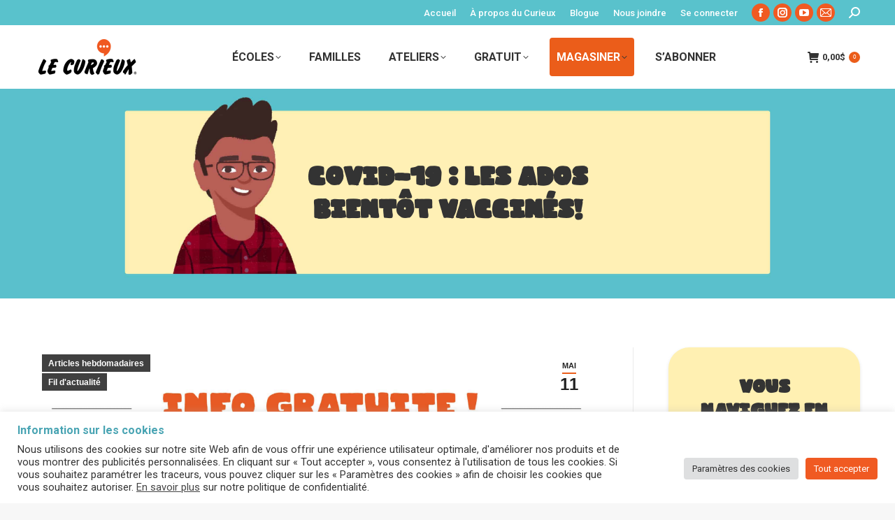

--- FILE ---
content_type: text/html; charset=UTF-8
request_url: https://lecurieux.info/covid-19-les-ados-bientot-vaccines/
body_size: 26508
content:
<!DOCTYPE html>
<!--[if !(IE 6) | !(IE 7) | !(IE 8)  ]><!-->
<html lang="fr-FR" class="no-js">
<!--<![endif]-->

<head profile="https://dublincore.org">

	<meta charset="UTF-8" />
 
	<link rel="schema.DC" href="https://purl.org/dc/elements/1.1/" />
	<link rel="schema.DCTERMS" href="https://purl.org/dc/terms/" />
 
	<meta name="author" content= "Le Curieux">
	<meta name="copyright" content="Tous droits réservés 2026 - Le Curieux." />
	<meta name="identifier-url" content= "https://lecurieux.info">
	<meta name="reply-to" content= "info@lecurieux.info">
	<meta name="revisit-after" content= "15 days">
 
	<meta name="geo.region" content="CA-QC" />
	
	<script src="https://kit.fontawesome.com/25f5251429.js" crossorigin="anonymous"></script>
    
		<meta name="viewport" content="width=device-width, initial-scale=1, maximum-scale=1, user-scalable=0">
	    <meta name="theme-color" content="#eb5d1a"/>	<link rel="profile" href="https://gmpg.org/xfn/11" />
    <meta name='robots' content='index, follow, max-image-preview:large, max-snippet:-1, max-video-preview:-1' />

	<!-- This site is optimized with the Yoast SEO plugin v26.7 - https://yoast.com/wordpress/plugins/seo/ -->
	<title>COVID-19 : les ados bientôt vaccinés! - Le Curieux</title>
	<meta name="description" content="Le Canada est le premier pays au monde à avoir autorisé le vaccin Pfizer-BioNTech pour les ados de 12 à 15 ans. Le Curieux explique !" />
	<link rel="canonical" href="https://lecurieux.info/covid-19-les-ados-bientot-vaccines/" />
	<meta property="og:locale" content="fr_FR" />
	<meta property="og:type" content="article" />
	<meta property="og:title" content="COVID-19 : les ados bientôt vaccinés! - Le Curieux" />
	<meta property="og:description" content="Le Canada est le premier pays au monde à avoir autorisé le vaccin Pfizer-BioNTech pour les ados de 12 à 15 ans. Le Curieux explique !" />
	<meta property="og:url" content="https://lecurieux.info/covid-19-les-ados-bientot-vaccines/" />
	<meta property="og:site_name" content="Le Curieux" />
	<meta property="article:publisher" content="https://www.facebook.com/lecurieux912/" />
	<meta property="article:published_time" content="2021-05-11T22:20:38+00:00" />
	<meta property="article:modified_time" content="2025-01-07T13:11:20+00:00" />
	<meta property="og:image" content="https://lecurieux.info/wp-content/uploads/2021/05/LC_GRATUIT_RDS_12MAI-scaled.jpg" />
	<meta property="og:image:width" content="2560" />
	<meta property="og:image:height" content="2560" />
	<meta property="og:image:type" content="image/jpeg" />
	<meta name="author" content="Florence Dujoux" />
	<meta name="twitter:card" content="summary_large_image" />
	<meta name="twitter:label1" content="Écrit par" />
	<meta name="twitter:data1" content="Florence Dujoux" />
	<meta name="twitter:label2" content="Durée de lecture estimée" />
	<meta name="twitter:data2" content="2 minutes" />
	<script type="application/ld+json" class="yoast-schema-graph">{"@context":"https://schema.org","@graph":[{"@type":"Article","@id":"https://lecurieux.info/covid-19-les-ados-bientot-vaccines/#article","isPartOf":{"@id":"https://lecurieux.info/covid-19-les-ados-bientot-vaccines/"},"author":{"name":"Florence Dujoux","@id":"https://lecurieux.info/#/schema/person/866addac880dbbbe8fa959fc5094828c"},"headline":"COVID-19 : les ados bientôt vaccinés!","datePublished":"2021-05-11T22:20:38+00:00","dateModified":"2025-01-07T13:11:20+00:00","mainEntityOfPage":{"@id":"https://lecurieux.info/covid-19-les-ados-bientot-vaccines/"},"wordCount":212,"commentCount":0,"publisher":{"@id":"https://lecurieux.info/#organization"},"image":{"@id":"https://lecurieux.info/covid-19-les-ados-bientot-vaccines/#primaryimage"},"thumbnailUrl":"https://lecurieux.info/wp-content/uploads/2021/05/LC_GRATUIT_RDS_12MAI-scaled.jpg","keywords":["adolescents","canada","information","jeunesse","vaccin"],"articleSection":["Articles hebdomadaires","Fil d'actualité"],"inLanguage":"fr-FR","potentialAction":[{"@type":"CommentAction","name":"Comment","target":["https://lecurieux.info/covid-19-les-ados-bientot-vaccines/#respond"]}]},{"@type":"WebPage","@id":"https://lecurieux.info/covid-19-les-ados-bientot-vaccines/","url":"https://lecurieux.info/covid-19-les-ados-bientot-vaccines/","name":"COVID-19 : les ados bientôt vaccinés! - Le Curieux","isPartOf":{"@id":"https://lecurieux.info/#website"},"primaryImageOfPage":{"@id":"https://lecurieux.info/covid-19-les-ados-bientot-vaccines/#primaryimage"},"image":{"@id":"https://lecurieux.info/covid-19-les-ados-bientot-vaccines/#primaryimage"},"thumbnailUrl":"https://lecurieux.info/wp-content/uploads/2021/05/LC_GRATUIT_RDS_12MAI-scaled.jpg","datePublished":"2021-05-11T22:20:38+00:00","dateModified":"2025-01-07T13:11:20+00:00","description":"Le Canada est le premier pays au monde à avoir autorisé le vaccin Pfizer-BioNTech pour les ados de 12 à 15 ans. Le Curieux explique !","breadcrumb":{"@id":"https://lecurieux.info/covid-19-les-ados-bientot-vaccines/#breadcrumb"},"inLanguage":"fr-FR","potentialAction":[{"@type":"ReadAction","target":["https://lecurieux.info/covid-19-les-ados-bientot-vaccines/"]}]},{"@type":"ImageObject","inLanguage":"fr-FR","@id":"https://lecurieux.info/covid-19-les-ados-bientot-vaccines/#primaryimage","url":"https://lecurieux.info/wp-content/uploads/2021/05/LC_GRATUIT_RDS_12MAI-scaled.jpg","contentUrl":"https://lecurieux.info/wp-content/uploads/2021/05/LC_GRATUIT_RDS_12MAI-scaled.jpg","width":2560,"height":2560},{"@type":"BreadcrumbList","@id":"https://lecurieux.info/covid-19-les-ados-bientot-vaccines/#breadcrumb","itemListElement":[{"@type":"ListItem","position":1,"name":"Home","item":"https://lecurieux.info/"},{"@type":"ListItem","position":2,"name":"Gratuit","item":"https://lecurieux.info/fil-d-actu/"},{"@type":"ListItem","position":3,"name":"COVID-19 : les ados bientôt vaccinés!"}]},{"@type":"WebSite","@id":"https://lecurieux.info/#website","url":"https://lecurieux.info/","name":"Le Curieux","description":"Pour les allumés de l&#039;info","publisher":{"@id":"https://lecurieux.info/#organization"},"potentialAction":[{"@type":"SearchAction","target":{"@type":"EntryPoint","urlTemplate":"https://lecurieux.info/?s={search_term_string}"},"query-input":{"@type":"PropertyValueSpecification","valueRequired":true,"valueName":"search_term_string"}}],"inLanguage":"fr-FR"},{"@type":"Organization","@id":"https://lecurieux.info/#organization","name":"Le Curieux","url":"https://lecurieux.info/","logo":{"@type":"ImageObject","inLanguage":"fr-FR","@id":"https://lecurieux.info/#/schema/logo/image/","url":"https://lecurieux.info/wp-content/uploads/2019/02/Le-Curieux-Normal.png","contentUrl":"https://lecurieux.info/wp-content/uploads/2019/02/Le-Curieux-Normal.png","width":150,"height":50,"caption":"Le Curieux"},"image":{"@id":"https://lecurieux.info/#/schema/logo/image/"},"sameAs":["https://www.facebook.com/lecurieux912/"]},{"@type":"Person","@id":"https://lecurieux.info/#/schema/person/866addac880dbbbe8fa959fc5094828c","name":"Florence Dujoux","image":{"@type":"ImageObject","inLanguage":"fr-FR","@id":"https://lecurieux.info/#/schema/person/image/","url":"https://secure.gravatar.com/avatar/106c9fc6f4ba0e3f627f123d9d4ade440d83f9a03a332595b25f3e410b84f785?s=96&d=mm&r=g","contentUrl":"https://secure.gravatar.com/avatar/106c9fc6f4ba0e3f627f123d9d4ade440d83f9a03a332595b25f3e410b84f785?s=96&d=mm&r=g","caption":"Florence Dujoux"}}]}</script>
	<!-- / Yoast SEO plugin. -->


<link rel='dns-prefetch' href='//fonts.googleapis.com' />
<link rel="alternate" type="application/rss+xml" title="Le Curieux &raquo; Flux" href="https://lecurieux.info/feed/" />
<link rel="alternate" type="application/rss+xml" title="Le Curieux &raquo; Flux des commentaires" href="https://lecurieux.info/comments/feed/" />
<link rel="alternate" type="application/rss+xml" title="Le Curieux &raquo; COVID-19 : les ados bientôt vaccinés! Flux des commentaires" href="https://lecurieux.info/covid-19-les-ados-bientot-vaccines/feed/" />
<link rel="alternate" title="oEmbed (JSON)" type="application/json+oembed" href="https://lecurieux.info/wp-json/oembed/1.0/embed?url=https%3A%2F%2Flecurieux.info%2Fcovid-19-les-ados-bientot-vaccines%2F" />
<link rel="alternate" title="oEmbed (XML)" type="text/xml+oembed" href="https://lecurieux.info/wp-json/oembed/1.0/embed?url=https%3A%2F%2Flecurieux.info%2Fcovid-19-les-ados-bientot-vaccines%2F&#038;format=xml" />
<style id='wp-img-auto-sizes-contain-inline-css'>
img:is([sizes=auto i],[sizes^="auto," i]){contain-intrinsic-size:3000px 1500px}
/*# sourceURL=wp-img-auto-sizes-contain-inline-css */
</style>
<link rel='stylesheet' id='mp-theme-css' href='https://lecurieux.info/wp-content/plugins/memberpress/css/ui/theme.css?ver=1.12.11' media='all' />
<style id='wp-emoji-styles-inline-css'>

	img.wp-smiley, img.emoji {
		display: inline !important;
		border: none !important;
		box-shadow: none !important;
		height: 1em !important;
		width: 1em !important;
		margin: 0 0.07em !important;
		vertical-align: -0.1em !important;
		background: none !important;
		padding: 0 !important;
	}
/*# sourceURL=wp-emoji-styles-inline-css */
</style>
<style id='wp-block-library-inline-css'>
:root{--wp-block-synced-color:#7a00df;--wp-block-synced-color--rgb:122,0,223;--wp-bound-block-color:var(--wp-block-synced-color);--wp-editor-canvas-background:#ddd;--wp-admin-theme-color:#007cba;--wp-admin-theme-color--rgb:0,124,186;--wp-admin-theme-color-darker-10:#006ba1;--wp-admin-theme-color-darker-10--rgb:0,107,160.5;--wp-admin-theme-color-darker-20:#005a87;--wp-admin-theme-color-darker-20--rgb:0,90,135;--wp-admin-border-width-focus:2px}@media (min-resolution:192dpi){:root{--wp-admin-border-width-focus:1.5px}}.wp-element-button{cursor:pointer}:root .has-very-light-gray-background-color{background-color:#eee}:root .has-very-dark-gray-background-color{background-color:#313131}:root .has-very-light-gray-color{color:#eee}:root .has-very-dark-gray-color{color:#313131}:root .has-vivid-green-cyan-to-vivid-cyan-blue-gradient-background{background:linear-gradient(135deg,#00d084,#0693e3)}:root .has-purple-crush-gradient-background{background:linear-gradient(135deg,#34e2e4,#4721fb 50%,#ab1dfe)}:root .has-hazy-dawn-gradient-background{background:linear-gradient(135deg,#faaca8,#dad0ec)}:root .has-subdued-olive-gradient-background{background:linear-gradient(135deg,#fafae1,#67a671)}:root .has-atomic-cream-gradient-background{background:linear-gradient(135deg,#fdd79a,#004a59)}:root .has-nightshade-gradient-background{background:linear-gradient(135deg,#330968,#31cdcf)}:root .has-midnight-gradient-background{background:linear-gradient(135deg,#020381,#2874fc)}:root{--wp--preset--font-size--normal:16px;--wp--preset--font-size--huge:42px}.has-regular-font-size{font-size:1em}.has-larger-font-size{font-size:2.625em}.has-normal-font-size{font-size:var(--wp--preset--font-size--normal)}.has-huge-font-size{font-size:var(--wp--preset--font-size--huge)}.has-text-align-center{text-align:center}.has-text-align-left{text-align:left}.has-text-align-right{text-align:right}.has-fit-text{white-space:nowrap!important}#end-resizable-editor-section{display:none}.aligncenter{clear:both}.items-justified-left{justify-content:flex-start}.items-justified-center{justify-content:center}.items-justified-right{justify-content:flex-end}.items-justified-space-between{justify-content:space-between}.screen-reader-text{border:0;clip-path:inset(50%);height:1px;margin:-1px;overflow:hidden;padding:0;position:absolute;width:1px;word-wrap:normal!important}.screen-reader-text:focus{background-color:#ddd;clip-path:none;color:#444;display:block;font-size:1em;height:auto;left:5px;line-height:normal;padding:15px 23px 14px;text-decoration:none;top:5px;width:auto;z-index:100000}html :where(.has-border-color){border-style:solid}html :where([style*=border-top-color]){border-top-style:solid}html :where([style*=border-right-color]){border-right-style:solid}html :where([style*=border-bottom-color]){border-bottom-style:solid}html :where([style*=border-left-color]){border-left-style:solid}html :where([style*=border-width]){border-style:solid}html :where([style*=border-top-width]){border-top-style:solid}html :where([style*=border-right-width]){border-right-style:solid}html :where([style*=border-bottom-width]){border-bottom-style:solid}html :where([style*=border-left-width]){border-left-style:solid}html :where(img[class*=wp-image-]){height:auto;max-width:100%}:where(figure){margin:0 0 1em}html :where(.is-position-sticky){--wp-admin--admin-bar--position-offset:var(--wp-admin--admin-bar--height,0px)}@media screen and (max-width:600px){html :where(.is-position-sticky){--wp-admin--admin-bar--position-offset:0px}}

/*# sourceURL=wp-block-library-inline-css */
</style><style id='wp-block-media-text-inline-css'>
.wp-block-media-text{box-sizing:border-box;
  /*!rtl:begin:ignore*/direction:ltr;
  /*!rtl:end:ignore*/display:grid;grid-template-columns:50% 1fr;grid-template-rows:auto}.wp-block-media-text.has-media-on-the-right{grid-template-columns:1fr 50%}.wp-block-media-text.is-vertically-aligned-top>.wp-block-media-text__content,.wp-block-media-text.is-vertically-aligned-top>.wp-block-media-text__media{align-self:start}.wp-block-media-text.is-vertically-aligned-center>.wp-block-media-text__content,.wp-block-media-text.is-vertically-aligned-center>.wp-block-media-text__media,.wp-block-media-text>.wp-block-media-text__content,.wp-block-media-text>.wp-block-media-text__media{align-self:center}.wp-block-media-text.is-vertically-aligned-bottom>.wp-block-media-text__content,.wp-block-media-text.is-vertically-aligned-bottom>.wp-block-media-text__media{align-self:end}.wp-block-media-text>.wp-block-media-text__media{
  /*!rtl:begin:ignore*/grid-column:1;grid-row:1;
  /*!rtl:end:ignore*/margin:0}.wp-block-media-text>.wp-block-media-text__content{direction:ltr;
  /*!rtl:begin:ignore*/grid-column:2;grid-row:1;
  /*!rtl:end:ignore*/padding:0 8%;word-break:break-word}.wp-block-media-text.has-media-on-the-right>.wp-block-media-text__media{
  /*!rtl:begin:ignore*/grid-column:2;grid-row:1
  /*!rtl:end:ignore*/}.wp-block-media-text.has-media-on-the-right>.wp-block-media-text__content{
  /*!rtl:begin:ignore*/grid-column:1;grid-row:1
  /*!rtl:end:ignore*/}.wp-block-media-text__media a{display:block}.wp-block-media-text__media img,.wp-block-media-text__media video{height:auto;max-width:unset;vertical-align:middle;width:100%}.wp-block-media-text.is-image-fill>.wp-block-media-text__media{background-size:cover;height:100%;min-height:250px}.wp-block-media-text.is-image-fill>.wp-block-media-text__media>a{display:block;height:100%}.wp-block-media-text.is-image-fill>.wp-block-media-text__media img{height:1px;margin:-1px;overflow:hidden;padding:0;position:absolute;width:1px;clip:rect(0,0,0,0);border:0}.wp-block-media-text.is-image-fill-element>.wp-block-media-text__media{height:100%;min-height:250px}.wp-block-media-text.is-image-fill-element>.wp-block-media-text__media>a{display:block;height:100%}.wp-block-media-text.is-image-fill-element>.wp-block-media-text__media img{height:100%;object-fit:cover;width:100%}@media (max-width:600px){.wp-block-media-text.is-stacked-on-mobile{grid-template-columns:100%!important}.wp-block-media-text.is-stacked-on-mobile>.wp-block-media-text__media{grid-column:1;grid-row:1}.wp-block-media-text.is-stacked-on-mobile>.wp-block-media-text__content{grid-column:1;grid-row:2}}
/*# sourceURL=https://lecurieux.info/wp-includes/blocks/media-text/style.min.css */
</style>
<style id='wp-block-paragraph-inline-css'>
.is-small-text{font-size:.875em}.is-regular-text{font-size:1em}.is-large-text{font-size:2.25em}.is-larger-text{font-size:3em}.has-drop-cap:not(:focus):first-letter{float:left;font-size:8.4em;font-style:normal;font-weight:100;line-height:.68;margin:.05em .1em 0 0;text-transform:uppercase}body.rtl .has-drop-cap:not(:focus):first-letter{float:none;margin-left:.1em}p.has-drop-cap.has-background{overflow:hidden}:root :where(p.has-background){padding:1.25em 2.375em}:where(p.has-text-color:not(.has-link-color)) a{color:inherit}p.has-text-align-left[style*="writing-mode:vertical-lr"],p.has-text-align-right[style*="writing-mode:vertical-rl"]{rotate:180deg}
/*# sourceURL=https://lecurieux.info/wp-includes/blocks/paragraph/style.min.css */
</style>
<link rel='stylesheet' id='wc-blocks-style-css' href='https://lecurieux.info/wp-content/plugins/woocommerce/assets/client/blocks/wc-blocks.css?ver=wc-10.4.3' media='all' />
<style id='global-styles-inline-css'>
:root{--wp--preset--aspect-ratio--square: 1;--wp--preset--aspect-ratio--4-3: 4/3;--wp--preset--aspect-ratio--3-4: 3/4;--wp--preset--aspect-ratio--3-2: 3/2;--wp--preset--aspect-ratio--2-3: 2/3;--wp--preset--aspect-ratio--16-9: 16/9;--wp--preset--aspect-ratio--9-16: 9/16;--wp--preset--color--black: #000000;--wp--preset--color--cyan-bluish-gray: #abb8c3;--wp--preset--color--white: #FFF;--wp--preset--color--pale-pink: #f78da7;--wp--preset--color--vivid-red: #cf2e2e;--wp--preset--color--luminous-vivid-orange: #ff6900;--wp--preset--color--luminous-vivid-amber: #fcb900;--wp--preset--color--light-green-cyan: #7bdcb5;--wp--preset--color--vivid-green-cyan: #00d084;--wp--preset--color--pale-cyan-blue: #8ed1fc;--wp--preset--color--vivid-cyan-blue: #0693e3;--wp--preset--color--vivid-purple: #9b51e0;--wp--preset--color--accent: #eb5d1a;--wp--preset--color--dark-gray: #111;--wp--preset--color--light-gray: #767676;--wp--preset--gradient--vivid-cyan-blue-to-vivid-purple: linear-gradient(135deg,rgb(6,147,227) 0%,rgb(155,81,224) 100%);--wp--preset--gradient--light-green-cyan-to-vivid-green-cyan: linear-gradient(135deg,rgb(122,220,180) 0%,rgb(0,208,130) 100%);--wp--preset--gradient--luminous-vivid-amber-to-luminous-vivid-orange: linear-gradient(135deg,rgb(252,185,0) 0%,rgb(255,105,0) 100%);--wp--preset--gradient--luminous-vivid-orange-to-vivid-red: linear-gradient(135deg,rgb(255,105,0) 0%,rgb(207,46,46) 100%);--wp--preset--gradient--very-light-gray-to-cyan-bluish-gray: linear-gradient(135deg,rgb(238,238,238) 0%,rgb(169,184,195) 100%);--wp--preset--gradient--cool-to-warm-spectrum: linear-gradient(135deg,rgb(74,234,220) 0%,rgb(151,120,209) 20%,rgb(207,42,186) 40%,rgb(238,44,130) 60%,rgb(251,105,98) 80%,rgb(254,248,76) 100%);--wp--preset--gradient--blush-light-purple: linear-gradient(135deg,rgb(255,206,236) 0%,rgb(152,150,240) 100%);--wp--preset--gradient--blush-bordeaux: linear-gradient(135deg,rgb(254,205,165) 0%,rgb(254,45,45) 50%,rgb(107,0,62) 100%);--wp--preset--gradient--luminous-dusk: linear-gradient(135deg,rgb(255,203,112) 0%,rgb(199,81,192) 50%,rgb(65,88,208) 100%);--wp--preset--gradient--pale-ocean: linear-gradient(135deg,rgb(255,245,203) 0%,rgb(182,227,212) 50%,rgb(51,167,181) 100%);--wp--preset--gradient--electric-grass: linear-gradient(135deg,rgb(202,248,128) 0%,rgb(113,206,126) 100%);--wp--preset--gradient--midnight: linear-gradient(135deg,rgb(2,3,129) 0%,rgb(40,116,252) 100%);--wp--preset--font-size--small: 13px;--wp--preset--font-size--medium: 20px;--wp--preset--font-size--large: 36px;--wp--preset--font-size--x-large: 42px;--wp--preset--spacing--20: 0.44rem;--wp--preset--spacing--30: 0.67rem;--wp--preset--spacing--40: 1rem;--wp--preset--spacing--50: 1.5rem;--wp--preset--spacing--60: 2.25rem;--wp--preset--spacing--70: 3.38rem;--wp--preset--spacing--80: 5.06rem;--wp--preset--shadow--natural: 6px 6px 9px rgba(0, 0, 0, 0.2);--wp--preset--shadow--deep: 12px 12px 50px rgba(0, 0, 0, 0.4);--wp--preset--shadow--sharp: 6px 6px 0px rgba(0, 0, 0, 0.2);--wp--preset--shadow--outlined: 6px 6px 0px -3px rgb(255, 255, 255), 6px 6px rgb(0, 0, 0);--wp--preset--shadow--crisp: 6px 6px 0px rgb(0, 0, 0);}:where(.is-layout-flex){gap: 0.5em;}:where(.is-layout-grid){gap: 0.5em;}body .is-layout-flex{display: flex;}.is-layout-flex{flex-wrap: wrap;align-items: center;}.is-layout-flex > :is(*, div){margin: 0;}body .is-layout-grid{display: grid;}.is-layout-grid > :is(*, div){margin: 0;}:where(.wp-block-columns.is-layout-flex){gap: 2em;}:where(.wp-block-columns.is-layout-grid){gap: 2em;}:where(.wp-block-post-template.is-layout-flex){gap: 1.25em;}:where(.wp-block-post-template.is-layout-grid){gap: 1.25em;}.has-black-color{color: var(--wp--preset--color--black) !important;}.has-cyan-bluish-gray-color{color: var(--wp--preset--color--cyan-bluish-gray) !important;}.has-white-color{color: var(--wp--preset--color--white) !important;}.has-pale-pink-color{color: var(--wp--preset--color--pale-pink) !important;}.has-vivid-red-color{color: var(--wp--preset--color--vivid-red) !important;}.has-luminous-vivid-orange-color{color: var(--wp--preset--color--luminous-vivid-orange) !important;}.has-luminous-vivid-amber-color{color: var(--wp--preset--color--luminous-vivid-amber) !important;}.has-light-green-cyan-color{color: var(--wp--preset--color--light-green-cyan) !important;}.has-vivid-green-cyan-color{color: var(--wp--preset--color--vivid-green-cyan) !important;}.has-pale-cyan-blue-color{color: var(--wp--preset--color--pale-cyan-blue) !important;}.has-vivid-cyan-blue-color{color: var(--wp--preset--color--vivid-cyan-blue) !important;}.has-vivid-purple-color{color: var(--wp--preset--color--vivid-purple) !important;}.has-black-background-color{background-color: var(--wp--preset--color--black) !important;}.has-cyan-bluish-gray-background-color{background-color: var(--wp--preset--color--cyan-bluish-gray) !important;}.has-white-background-color{background-color: var(--wp--preset--color--white) !important;}.has-pale-pink-background-color{background-color: var(--wp--preset--color--pale-pink) !important;}.has-vivid-red-background-color{background-color: var(--wp--preset--color--vivid-red) !important;}.has-luminous-vivid-orange-background-color{background-color: var(--wp--preset--color--luminous-vivid-orange) !important;}.has-luminous-vivid-amber-background-color{background-color: var(--wp--preset--color--luminous-vivid-amber) !important;}.has-light-green-cyan-background-color{background-color: var(--wp--preset--color--light-green-cyan) !important;}.has-vivid-green-cyan-background-color{background-color: var(--wp--preset--color--vivid-green-cyan) !important;}.has-pale-cyan-blue-background-color{background-color: var(--wp--preset--color--pale-cyan-blue) !important;}.has-vivid-cyan-blue-background-color{background-color: var(--wp--preset--color--vivid-cyan-blue) !important;}.has-vivid-purple-background-color{background-color: var(--wp--preset--color--vivid-purple) !important;}.has-black-border-color{border-color: var(--wp--preset--color--black) !important;}.has-cyan-bluish-gray-border-color{border-color: var(--wp--preset--color--cyan-bluish-gray) !important;}.has-white-border-color{border-color: var(--wp--preset--color--white) !important;}.has-pale-pink-border-color{border-color: var(--wp--preset--color--pale-pink) !important;}.has-vivid-red-border-color{border-color: var(--wp--preset--color--vivid-red) !important;}.has-luminous-vivid-orange-border-color{border-color: var(--wp--preset--color--luminous-vivid-orange) !important;}.has-luminous-vivid-amber-border-color{border-color: var(--wp--preset--color--luminous-vivid-amber) !important;}.has-light-green-cyan-border-color{border-color: var(--wp--preset--color--light-green-cyan) !important;}.has-vivid-green-cyan-border-color{border-color: var(--wp--preset--color--vivid-green-cyan) !important;}.has-pale-cyan-blue-border-color{border-color: var(--wp--preset--color--pale-cyan-blue) !important;}.has-vivid-cyan-blue-border-color{border-color: var(--wp--preset--color--vivid-cyan-blue) !important;}.has-vivid-purple-border-color{border-color: var(--wp--preset--color--vivid-purple) !important;}.has-vivid-cyan-blue-to-vivid-purple-gradient-background{background: var(--wp--preset--gradient--vivid-cyan-blue-to-vivid-purple) !important;}.has-light-green-cyan-to-vivid-green-cyan-gradient-background{background: var(--wp--preset--gradient--light-green-cyan-to-vivid-green-cyan) !important;}.has-luminous-vivid-amber-to-luminous-vivid-orange-gradient-background{background: var(--wp--preset--gradient--luminous-vivid-amber-to-luminous-vivid-orange) !important;}.has-luminous-vivid-orange-to-vivid-red-gradient-background{background: var(--wp--preset--gradient--luminous-vivid-orange-to-vivid-red) !important;}.has-very-light-gray-to-cyan-bluish-gray-gradient-background{background: var(--wp--preset--gradient--very-light-gray-to-cyan-bluish-gray) !important;}.has-cool-to-warm-spectrum-gradient-background{background: var(--wp--preset--gradient--cool-to-warm-spectrum) !important;}.has-blush-light-purple-gradient-background{background: var(--wp--preset--gradient--blush-light-purple) !important;}.has-blush-bordeaux-gradient-background{background: var(--wp--preset--gradient--blush-bordeaux) !important;}.has-luminous-dusk-gradient-background{background: var(--wp--preset--gradient--luminous-dusk) !important;}.has-pale-ocean-gradient-background{background: var(--wp--preset--gradient--pale-ocean) !important;}.has-electric-grass-gradient-background{background: var(--wp--preset--gradient--electric-grass) !important;}.has-midnight-gradient-background{background: var(--wp--preset--gradient--midnight) !important;}.has-small-font-size{font-size: var(--wp--preset--font-size--small) !important;}.has-medium-font-size{font-size: var(--wp--preset--font-size--medium) !important;}.has-large-font-size{font-size: var(--wp--preset--font-size--large) !important;}.has-x-large-font-size{font-size: var(--wp--preset--font-size--x-large) !important;}
/*# sourceURL=global-styles-inline-css */
</style>

<style id='classic-theme-styles-inline-css'>
/*! This file is auto-generated */
.wp-block-button__link{color:#fff;background-color:#32373c;border-radius:9999px;box-shadow:none;text-decoration:none;padding:calc(.667em + 2px) calc(1.333em + 2px);font-size:1.125em}.wp-block-file__button{background:#32373c;color:#fff;text-decoration:none}
/*# sourceURL=/wp-includes/css/classic-themes.min.css */
</style>
<link rel='stylesheet' id='mpp_gutenberg-css' href='https://lecurieux.info/wp-content/plugins/metronet-profile-picture/dist/blocks.style.build.css?ver=2.6.3' media='all' />
<link rel='stylesheet' id='cookie-law-info-css' href='https://lecurieux.info/wp-content/plugins/cookie-law-info/legacy/public/css/cookie-law-info-public.css?ver=3.3.9.1' media='all' />
<link rel='stylesheet' id='cookie-law-info-gdpr-css' href='https://lecurieux.info/wp-content/plugins/cookie-law-info/legacy/public/css/cookie-law-info-gdpr.css?ver=3.3.9.1' media='all' />
<style id='woocommerce-inline-inline-css'>
.woocommerce form .form-row .required { visibility: visible; }
/*# sourceURL=woocommerce-inline-inline-css */
</style>
<link rel='stylesheet' id='jquery-ui-style-css' href='https://lecurieux.info/wp-content/plugins/booster-plus-for-woocommerce/includes/css/jquery-ui.css?ver=1768867829' media='all' />
<link rel='stylesheet' id='wcj-timepicker-style-css' href='https://lecurieux.info/wp-content/plugins/booster-plus-for-woocommerce/includes/lib/timepicker/jquery.timepicker.min.css?ver=7.5.0' media='all' />
<link rel='stylesheet' id='the7-font-css' href='https://lecurieux.info/wp-content/themes/dt-the7/fonts/icomoon-the7-font/icomoon-the7-font.min.css?ver=14.0.1.1' media='all' />
<link rel='stylesheet' id='the7-fontello-css' href='https://lecurieux.info/wp-content/themes/dt-the7/fonts/fontello/css/fontello.min.css?ver=14.0.1.1' media='all' />
<link rel='stylesheet' id='dt-web-fonts-css' href='https://fonts.googleapis.com/css?family=Roboto:400,500,600,700%7COpen+Sans:400,600,700' media='all' />
<link rel='stylesheet' id='dt-main-css' href='https://lecurieux.info/wp-content/themes/dt-the7/css/main.min.css?ver=14.0.1.1' media='all' />
<style id='dt-main-inline-css'>
body #load {
  display: block;
  height: 100%;
  overflow: hidden;
  position: fixed;
  width: 100%;
  z-index: 9901;
  opacity: 1;
  visibility: visible;
  transition: all .35s ease-out;
}
.load-wrap {
  width: 100%;
  height: 100%;
  background-position: center center;
  background-repeat: no-repeat;
  text-align: center;
  display: -ms-flexbox;
  display: -ms-flex;
  display: flex;
  -ms-align-items: center;
  -ms-flex-align: center;
  align-items: center;
  -ms-flex-flow: column wrap;
  flex-flow: column wrap;
  -ms-flex-pack: center;
  -ms-justify-content: center;
  justify-content: center;
}
.load-wrap > svg {
  position: absolute;
  top: 50%;
  left: 50%;
  transform: translate(-50%,-50%);
}
#load {
  background: var(--the7-elementor-beautiful-loading-bg,#ffffff);
  --the7-beautiful-spinner-color2: var(--the7-beautiful-spinner-color,#00a7b5);
}

/*# sourceURL=dt-main-inline-css */
</style>
<link rel='stylesheet' id='the7-custom-scrollbar-css' href='https://lecurieux.info/wp-content/themes/dt-the7/lib/custom-scrollbar/custom-scrollbar.min.css?ver=14.0.1.1' media='all' />
<link rel='stylesheet' id='the7-wpbakery-css' href='https://lecurieux.info/wp-content/themes/dt-the7/css/wpbakery.min.css?ver=14.0.1.1' media='all' />
<link rel='stylesheet' id='the7-core-css' href='https://lecurieux.info/wp-content/plugins/dt-the7-core/assets/css/post-type.min.css?ver=2.7.12' media='all' />
<link rel='stylesheet' id='the7-css-vars-css' href='https://lecurieux.info/wp-content/uploads/the7-css/css-vars.css?ver=4bfa6ee74bb7' media='all' />
<link rel='stylesheet' id='dt-custom-css' href='https://lecurieux.info/wp-content/uploads/the7-css/custom.css?ver=4bfa6ee74bb7' media='all' />
<link rel='stylesheet' id='wc-dt-custom-css' href='https://lecurieux.info/wp-content/uploads/the7-css/compatibility/wc-dt-custom.css?ver=4bfa6ee74bb7' media='all' />
<link rel='stylesheet' id='dt-media-css' href='https://lecurieux.info/wp-content/uploads/the7-css/media.css?ver=4bfa6ee74bb7' media='all' />
<link rel='stylesheet' id='the7-mega-menu-css' href='https://lecurieux.info/wp-content/uploads/the7-css/mega-menu.css?ver=4bfa6ee74bb7' media='all' />
<link rel='stylesheet' id='the7-elements-albums-portfolio-css' href='https://lecurieux.info/wp-content/uploads/the7-css/the7-elements-albums-portfolio.css?ver=4bfa6ee74bb7' media='all' />
<link rel='stylesheet' id='the7-elements-css' href='https://lecurieux.info/wp-content/uploads/the7-css/post-type-dynamic.css?ver=4bfa6ee74bb7' media='all' />
<link rel='stylesheet' id='style-css' href='https://lecurieux.info/wp-content/themes/lecurieux-theme/style.css?ver=14.0.1.1' media='all' />
<link rel='stylesheet' id='cp-animate-slide-css' href='https://lecurieux.info/wp-content/plugins/convertplug/modules/assets/css/minified-animation/slide.min.css?ver=3.6.2' media='all' />
<link rel='stylesheet' id='convert-plus-info-bar-style-css' href='https://lecurieux.info/wp-content/plugins/convertplug/modules/info_bar/assets/css/info_bar.min.css?ver=3.6.2' media='all' />
<script src="https://lecurieux.info/wp-includes/js/jquery/jquery.min.js?ver=3.7.1" id="jquery-core-js"></script>
<script src="https://lecurieux.info/wp-includes/js/jquery/jquery-migrate.min.js?ver=3.4.1" id="jquery-migrate-js"></script>
<script id="cookie-law-info-js-extra">
var Cli_Data = {"nn_cookie_ids":[],"cookielist":[],"non_necessary_cookies":[],"ccpaEnabled":"","ccpaRegionBased":"","ccpaBarEnabled":"","strictlyEnabled":["necessary","obligatoire"],"ccpaType":"gdpr","js_blocking":"1","custom_integration":"","triggerDomRefresh":"","secure_cookies":""};
var cli_cookiebar_settings = {"animate_speed_hide":"500","animate_speed_show":"500","background":"#FFF","border":"#b1a6a6c2","border_on":"","button_1_button_colour":"#f05a22","button_1_button_hover":"#c0481b","button_1_link_colour":"#fff","button_1_as_button":"1","button_1_new_win":"","button_2_button_colour":"#333","button_2_button_hover":"#292929","button_2_link_colour":"#444","button_2_as_button":"","button_2_hidebar":"","button_3_button_colour":"#dedfe0","button_3_button_hover":"#b2b2b3","button_3_link_colour":"#333333","button_3_as_button":"1","button_3_new_win":"","button_4_button_colour":"#dedfe0","button_4_button_hover":"#b2b2b3","button_4_link_colour":"#333333","button_4_as_button":"1","button_7_button_colour":"#f05a22","button_7_button_hover":"#c0481b","button_7_link_colour":"#fff","button_7_as_button":"1","button_7_new_win":"","font_family":"inherit","header_fix":"","notify_animate_hide":"1","notify_animate_show":"1","notify_div_id":"#cookie-law-info-bar","notify_position_horizontal":"right","notify_position_vertical":"bottom","scroll_close":"","scroll_close_reload":"","accept_close_reload":"","reject_close_reload":"","showagain_tab":"","showagain_background":"#fff","showagain_border":"#000","showagain_div_id":"#cookie-law-info-again","showagain_x_position":"100px","text":"#333333","show_once_yn":"","show_once":"10000","logging_on":"","as_popup":"","popup_overlay":"1","bar_heading_text":"Information sur les cookies","cookie_bar_as":"banner","popup_showagain_position":"bottom-right","widget_position":"left"};
var log_object = {"ajax_url":"https://lecurieux.info/wp-admin/admin-ajax.php"};
//# sourceURL=cookie-law-info-js-extra
</script>
<script src="https://lecurieux.info/wp-content/plugins/cookie-law-info/legacy/public/js/cookie-law-info-public.js?ver=3.3.9.1" id="cookie-law-info-js"></script>
<script src="https://lecurieux.info/wp-content/plugins/woocommerce/assets/js/jquery-blockui/jquery.blockUI.min.js?ver=2.7.0-wc.10.4.3" id="wc-jquery-blockui-js" data-wp-strategy="defer"></script>
<script id="wc-add-to-cart-js-extra">
var wc_add_to_cart_params = {"ajax_url":"/wp-admin/admin-ajax.php","wc_ajax_url":"/?wc-ajax=%%endpoint%%","i18n_view_cart":"View cart","cart_url":"https://lecurieux.info/panier/","is_cart":"","cart_redirect_after_add":"yes"};
//# sourceURL=wc-add-to-cart-js-extra
</script>
<script src="https://lecurieux.info/wp-content/plugins/woocommerce/assets/js/frontend/add-to-cart.min.js?ver=10.4.3" id="wc-add-to-cart-js" data-wp-strategy="defer"></script>
<script src="https://lecurieux.info/wp-content/plugins/woocommerce/assets/js/js-cookie/js.cookie.min.js?ver=2.1.4-wc.10.4.3" id="wc-js-cookie-js" defer data-wp-strategy="defer"></script>
<script id="woocommerce-js-extra">
var woocommerce_params = {"ajax_url":"/wp-admin/admin-ajax.php","wc_ajax_url":"/?wc-ajax=%%endpoint%%","i18n_password_show":"Afficher le mot de passe","i18n_password_hide":"Masquer le mot de passe","currency":"CAD"};
//# sourceURL=woocommerce-js-extra
</script>
<script src="https://lecurieux.info/wp-content/plugins/woocommerce/assets/js/frontend/woocommerce.min.js?ver=10.4.3" id="woocommerce-js" defer data-wp-strategy="defer"></script>
<script src="https://lecurieux.info/wp-content/plugins/js_composer/assets/js/vendors/woocommerce-add-to-cart.js?ver=8.7.2" id="vc_woocommerce-add-to-cart-js-js"></script>
<script id="dt-above-fold-js-extra">
var dtLocal = {"themeUrl":"https://lecurieux.info/wp-content/themes/dt-the7","passText":"To view this protected post, enter the password below:","moreButtonText":{"loading":"Loading...","loadMore":"Load more"},"postID":"9202","ajaxurl":"https://lecurieux.info/wp-admin/admin-ajax.php","REST":{"baseUrl":"https://lecurieux.info/wp-json/the7/v1","endpoints":{"sendMail":"/send-mail"}},"contactMessages":{"required":"One or more fields have an error. Please check and try again.","terms":"Please accept the privacy policy.","fillTheCaptchaError":"Please, fill the captcha."},"captchaSiteKey":"","ajaxNonce":"06f4856bb4","pageData":"","themeSettings":{"smoothScroll":"off","lazyLoading":false,"desktopHeader":{"height":90},"ToggleCaptionEnabled":"disabled","ToggleCaption":"Navigation","floatingHeader":{"showAfter":94,"showMenu":false,"height":60,"logo":{"showLogo":true,"html":"\u003Cimg class=\" preload-me\" src=\"https://lecurieux.info/wp-content/uploads/2021/06/Le-Curieux-1.png\" srcset=\"https://lecurieux.info/wp-content/uploads/2021/06/Le-Curieux-1.png 150w\" width=\"150\" height=\"50\"   sizes=\"150px\" alt=\"Le Curieux\" /\u003E","url":"https://lecurieux.info/"}},"topLine":{"floatingTopLine":{"logo":{"showLogo":false,"html":""}}},"mobileHeader":{"firstSwitchPoint":1004,"secondSwitchPoint":778,"firstSwitchPointHeight":60,"secondSwitchPointHeight":60,"mobileToggleCaptionEnabled":"disabled","mobileToggleCaption":"Menu"},"stickyMobileHeaderFirstSwitch":{"logo":{"html":"\u003Cimg class=\" preload-me\" src=\"https://lecurieux.info/wp-content/uploads/2025/11/LeCurieux_logo_R_blanc_150.png\" srcset=\"https://lecurieux.info/wp-content/uploads/2025/11/LeCurieux_logo_R_blanc_150.png 150w, https://lecurieux.info/wp-content/uploads/2025/11/LeCurieux_logo_R_blanc_300.png 300w\" width=\"150\" height=\"51\"   sizes=\"150px\" alt=\"Le Curieux\" /\u003E"}},"stickyMobileHeaderSecondSwitch":{"logo":{"html":"\u003Cimg class=\" preload-me\" src=\"https://lecurieux.info/wp-content/uploads/2025/11/LeCurieux_logo_R_blanc_150.png\" srcset=\"https://lecurieux.info/wp-content/uploads/2025/11/LeCurieux_logo_R_blanc_150.png 150w, https://lecurieux.info/wp-content/uploads/2025/11/LeCurieux_logo_R_blanc_300.png 300w\" width=\"150\" height=\"51\"   sizes=\"150px\" alt=\"Le Curieux\" /\u003E"}},"sidebar":{"switchPoint":992},"boxedWidth":"1280px"},"VCMobileScreenWidth":"768","wcCartFragmentHash":"151367eebb024f54a400607f5f80dd2d"};
var dtShare = {"shareButtonText":{"facebook":"Share on Facebook","twitter":"Share on X","pinterest":"Pin it","linkedin":"Share on Linkedin","whatsapp":"Share on Whatsapp"},"overlayOpacity":"85"};
//# sourceURL=dt-above-fold-js-extra
</script>
<script src="https://lecurieux.info/wp-content/themes/dt-the7/js/above-the-fold.min.js?ver=14.0.1.1" id="dt-above-fold-js"></script>
<script src="https://lecurieux.info/wp-content/themes/dt-the7/js/compatibility/woocommerce/woocommerce.min.js?ver=14.0.1.1" id="dt-woocommerce-js"></script>
<script></script><link rel="https://api.w.org/" href="https://lecurieux.info/wp-json/" /><link rel="alternate" title="JSON" type="application/json" href="https://lecurieux.info/wp-json/wp/v2/posts/9202" /><link rel="EditURI" type="application/rsd+xml" title="RSD" href="https://lecurieux.info/xmlrpc.php?rsd" />
<link rel='shortlink' href='https://lecurieux.info/?p=9202' />
	<noscript><style>.woocommerce-product-gallery{ opacity: 1 !important; }</style></noscript>
	<meta name="generator" content="Powered by WPBakery Page Builder - drag and drop page builder for WordPress."/>
<meta name="generator" content="Powered by Slider Revolution 6.7.38 - responsive, Mobile-Friendly Slider Plugin for WordPress with comfortable drag and drop interface." />
<script type="text/javascript" id="the7-loader-script">
document.addEventListener("DOMContentLoaded", function(event) {
	var load = document.getElementById("load");
	if(!load.classList.contains('loader-removed')){
		var removeLoading = setTimeout(function() {
			load.className += " loader-removed";
		}, 300);
	}
});
</script>
		<link rel="icon" href="https://lecurieux.info/wp-content/uploads/2019/02/Le-Curieux-Icone-1.png" sizes="32x32" />
<link rel="icon" href="https://lecurieux.info/wp-content/uploads/2019/02/Le-Curieux-Icone-1.png" sizes="192x192" />
<link rel="apple-touch-icon" href="https://lecurieux.info/wp-content/uploads/2019/02/Le-Curieux-Icone-1.png" />
<meta name="msapplication-TileImage" content="https://lecurieux.info/wp-content/uploads/2019/02/Le-Curieux-Icone-1.png" />
		<!-- Facebook Pixel Code -->
		<script>
			var aepc_pixel = {"pixel_id":"898595677540461","user":{},"enable_advanced_events":"yes","fire_delay":"0","can_use_sku":"yes","enable_viewcontent":"no","enable_addtocart":"no","enable_addtowishlist":"no","enable_initiatecheckout":"no","enable_addpaymentinfo":"no","enable_purchase":"no","allowed_params":{"AddToCart":["value","currency","content_category","content_name","content_type","content_ids"],"AddToWishlist":["value","currency","content_category","content_name","content_type","content_ids"]}},
				aepc_pixel_args = [],
				aepc_extend_args = function( args ) {
					if ( typeof args === 'undefined' ) {
						args = {};
					}

					for(var key in aepc_pixel_args)
						args[key] = aepc_pixel_args[key];

					return args;
				};

			// Extend args
			if ( 'yes' === aepc_pixel.enable_advanced_events ) {
				aepc_pixel_args.userAgent = navigator.userAgent;
				aepc_pixel_args.language = navigator.language;

				if ( document.referrer.indexOf( document.domain ) < 0 ) {
					aepc_pixel_args.referrer = document.referrer;
				}
			}

						!function(f,b,e,v,n,t,s){if(f.fbq)return;n=f.fbq=function(){n.callMethod?
				n.callMethod.apply(n,arguments):n.queue.push(arguments)};if(!f._fbq)f._fbq=n;
				n.push=n;n.loaded=!0;n.version='2.0';n.agent='dvpixelcaffeinewordpress';n.queue=[];t=b.createElement(e);t.async=!0;
				t.src=v;s=b.getElementsByTagName(e)[0];s.parentNode.insertBefore(t,s)}(window,
				document,'script','https://connect.facebook.net/en_US/fbevents.js');
			
						fbq('init', aepc_pixel.pixel_id, aepc_pixel.user);

							setTimeout( function() {
				fbq('track', "PageView", aepc_pixel_args);
			}, aepc_pixel.fire_delay * 1000 );
					</script>
		<!-- End Facebook Pixel Code -->
		<script>function setREVStartSize(e){
			//window.requestAnimationFrame(function() {
				window.RSIW = window.RSIW===undefined ? window.innerWidth : window.RSIW;
				window.RSIH = window.RSIH===undefined ? window.innerHeight : window.RSIH;
				try {
					var pw = document.getElementById(e.c).parentNode.offsetWidth,
						newh;
					pw = pw===0 || isNaN(pw) || (e.l=="fullwidth" || e.layout=="fullwidth") ? window.RSIW : pw;
					e.tabw = e.tabw===undefined ? 0 : parseInt(e.tabw);
					e.thumbw = e.thumbw===undefined ? 0 : parseInt(e.thumbw);
					e.tabh = e.tabh===undefined ? 0 : parseInt(e.tabh);
					e.thumbh = e.thumbh===undefined ? 0 : parseInt(e.thumbh);
					e.tabhide = e.tabhide===undefined ? 0 : parseInt(e.tabhide);
					e.thumbhide = e.thumbhide===undefined ? 0 : parseInt(e.thumbhide);
					e.mh = e.mh===undefined || e.mh=="" || e.mh==="auto" ? 0 : parseInt(e.mh,0);
					if(e.layout==="fullscreen" || e.l==="fullscreen")
						newh = Math.max(e.mh,window.RSIH);
					else{
						e.gw = Array.isArray(e.gw) ? e.gw : [e.gw];
						for (var i in e.rl) if (e.gw[i]===undefined || e.gw[i]===0) e.gw[i] = e.gw[i-1];
						e.gh = e.el===undefined || e.el==="" || (Array.isArray(e.el) && e.el.length==0)? e.gh : e.el;
						e.gh = Array.isArray(e.gh) ? e.gh : [e.gh];
						for (var i in e.rl) if (e.gh[i]===undefined || e.gh[i]===0) e.gh[i] = e.gh[i-1];
											
						var nl = new Array(e.rl.length),
							ix = 0,
							sl;
						e.tabw = e.tabhide>=pw ? 0 : e.tabw;
						e.thumbw = e.thumbhide>=pw ? 0 : e.thumbw;
						e.tabh = e.tabhide>=pw ? 0 : e.tabh;
						e.thumbh = e.thumbhide>=pw ? 0 : e.thumbh;
						for (var i in e.rl) nl[i] = e.rl[i]<window.RSIW ? 0 : e.rl[i];
						sl = nl[0];
						for (var i in nl) if (sl>nl[i] && nl[i]>0) { sl = nl[i]; ix=i;}
						var m = pw>(e.gw[ix]+e.tabw+e.thumbw) ? 1 : (pw-(e.tabw+e.thumbw)) / (e.gw[ix]);
						newh =  (e.gh[ix] * m) + (e.tabh + e.thumbh);
					}
					var el = document.getElementById(e.c);
					if (el!==null && el) el.style.height = newh+"px";
					el = document.getElementById(e.c+"_wrapper");
					if (el!==null && el) {
						el.style.height = newh+"px";
						el.style.display = "block";
					}
				} catch(e){
					console.log("Failure at Presize of Slider:" + e)
				}
			//});
		  };</script>
<noscript><style> .wpb_animate_when_almost_visible { opacity: 1; }</style></noscript><style id='the7-custom-inline-css' type='text/css'>
.sub-nav .menu-item i.fa,
.sub-nav .menu-item i.fas,
.sub-nav .menu-item i.far,
.sub-nav .menu-item i.fab {
	text-align: center;
	width: 1.25em;
}
</style>
    
    
<!--<script src="https://kit.fontawesome.com/25f5251429.js" crossorigin="anonymous"></script>-->  

<style>
	.woocommerce-checkout pre, #content pre {
		display: none !important;
	}	
</style>


	<style>
		li.outils { display: none !important; }
	</style>
	

	
	


    
    <style>
        .dossiers-out { display: inline-block; }
        .dossiers-in { display: none; }
    </style>


	<style>
	/*.the7-mw-icon-search-bold::before { display:none; }*/
    </style>
	
	
	
	
<!-- Google tag (gtag.js) -->
<script async src="https://www.googletagmanager.com/gtag/js?id=G-WFHNZXQ4WN"></script>
<script>
  window.dataLayer = window.dataLayer || [];
  function gtag(){dataLayer.push(arguments);}
  gtag('js', new Date());

  gtag('config', 'G-WFHNZXQ4WN');
</script>	
    
<link rel='stylesheet' id='wc-stripe-blocks-checkout-style-css' href='https://lecurieux.info/wp-content/plugins/woocommerce-gateway-stripe/build/upe-blocks.css?ver=5149cca93b0373758856' media='all' />
<link rel='stylesheet' id='other_products_tab-css' href='https://lecurieux.info/wp-content/plugins/memberpress-woocommerce-plus/core/css/other_products_tab.css?ver=6.9' media='all' />
<link rel='stylesheet' id='MPWoo_admin_style-css' href='https://lecurieux.info/wp-content/plugins/memberpress-woocommerce-plus/core/css/style.css?ver=6.9' media='all' />
<link rel='stylesheet' id='cookie-law-info-table-css' href='https://lecurieux.info/wp-content/plugins/cookie-law-info/legacy/public/css/cookie-law-info-table.css?ver=3.3.9.1' media='all' />
<link rel='stylesheet' id='rs-plugin-settings-css' href='//lecurieux.info/wp-content/plugins/revslider/sr6/assets/css/rs6.css?ver=6.7.38' media='all' />
<style id='rs-plugin-settings-inline-css'>
#rs-demo-id {}
/*# sourceURL=rs-plugin-settings-inline-css */
</style>
</head>
<body id="the7-body" class="wp-singular post-template-default single single-post postid-9202 single-format-standard wp-embed-responsive wp-theme-dt-the7 wp-child-theme-lecurieux-theme theme-dt-the7 the7-core-ver-2.7.12 woocommerce-no-js dt-responsive-on right-mobile-menu-close-icon ouside-menu-close-icon mobile-hamburger-close-bg-enable mobile-hamburger-close-bg-hover-enable  fade-medium-mobile-menu-close-icon fade-medium-menu-close-icon srcset-enabled btn-flat custom-btn-color custom-btn-hover-color sticky-mobile-header top-header first-switch-logo-left first-switch-menu-right second-switch-logo-left second-switch-menu-right right-mobile-menu layzr-loading-on popup-message-style the7-ver-14.0.1.1 wpb-js-composer js-comp-ver-8.7.2 vc_responsive">
<!-- The7 14.0.1.1 -->
<div id="load" class="spinner-loader">
	<div class="load-wrap"><style type="text/css">
    [class*="the7-spinner-animate-"]{
        animation: spinner-animation 1s cubic-bezier(1,1,1,1) infinite;
        x:46.5px;
        y:40px;
        width:7px;
        height:20px;
        fill:var(--the7-beautiful-spinner-color2);
        opacity: 0.2;
    }
    .the7-spinner-animate-2{
        animation-delay: 0.083s;
    }
    .the7-spinner-animate-3{
        animation-delay: 0.166s;
    }
    .the7-spinner-animate-4{
         animation-delay: 0.25s;
    }
    .the7-spinner-animate-5{
         animation-delay: 0.33s;
    }
    .the7-spinner-animate-6{
         animation-delay: 0.416s;
    }
    .the7-spinner-animate-7{
         animation-delay: 0.5s;
    }
    .the7-spinner-animate-8{
         animation-delay: 0.58s;
    }
    .the7-spinner-animate-9{
         animation-delay: 0.666s;
    }
    .the7-spinner-animate-10{
         animation-delay: 0.75s;
    }
    .the7-spinner-animate-11{
        animation-delay: 0.83s;
    }
    .the7-spinner-animate-12{
        animation-delay: 0.916s;
    }
    @keyframes spinner-animation{
        from {
            opacity: 1;
        }
        to{
            opacity: 0;
        }
    }
</style>
<svg width="75px" height="75px" xmlns="http://www.w3.org/2000/svg" viewBox="0 0 100 100" preserveAspectRatio="xMidYMid">
	<rect class="the7-spinner-animate-1" rx="5" ry="5" transform="rotate(0 50 50) translate(0 -30)"></rect>
	<rect class="the7-spinner-animate-2" rx="5" ry="5" transform="rotate(30 50 50) translate(0 -30)"></rect>
	<rect class="the7-spinner-animate-3" rx="5" ry="5" transform="rotate(60 50 50) translate(0 -30)"></rect>
	<rect class="the7-spinner-animate-4" rx="5" ry="5" transform="rotate(90 50 50) translate(0 -30)"></rect>
	<rect class="the7-spinner-animate-5" rx="5" ry="5" transform="rotate(120 50 50) translate(0 -30)"></rect>
	<rect class="the7-spinner-animate-6" rx="5" ry="5" transform="rotate(150 50 50) translate(0 -30)"></rect>
	<rect class="the7-spinner-animate-7" rx="5" ry="5" transform="rotate(180 50 50) translate(0 -30)"></rect>
	<rect class="the7-spinner-animate-8" rx="5" ry="5" transform="rotate(210 50 50) translate(0 -30)"></rect>
	<rect class="the7-spinner-animate-9" rx="5" ry="5" transform="rotate(240 50 50) translate(0 -30)"></rect>
	<rect class="the7-spinner-animate-10" rx="5" ry="5" transform="rotate(270 50 50) translate(0 -30)"></rect>
	<rect class="the7-spinner-animate-11" rx="5" ry="5" transform="rotate(300 50 50) translate(0 -30)"></rect>
	<rect class="the7-spinner-animate-12" rx="5" ry="5" transform="rotate(330 50 50) translate(0 -30)"></rect>
</svg></div>
</div>
<div id="page" >
	<a class="skip-link screen-reader-text" href="#content">Skip to content</a>

<div class="masthead inline-header center widgets full-height shadow-mobile-header-decoration small-mobile-menu-icon dt-parent-menu-clickable show-sub-menu-on-hover" >

	<div class="top-bar top-bar-line-hide">
	<div class="top-bar-bg" ></div>
	<div class="mini-widgets left-widgets"></div><div class="right-widgets mini-widgets"><div class="mini-nav show-on-desktop hide-on-first-switch hide-on-second-switch list-type-menu list-type-menu-first-switch list-type-menu-second-switch"><ul id="top-menu"><li class="menu-item menu-item-type-post_type menu-item-object-page menu-item-home menu-item-9559 first depth-0"><a href='https://lecurieux.info/' data-level='1'><span class="menu-item-text"><span class="menu-text">Accueil</span></span></a></li> <li class="menu-item menu-item-type-post_type menu-item-object-page menu-item-9391 depth-0"><a href='https://lecurieux.info/a-propos/' data-level='1'><span class="menu-item-text"><span class="menu-text">À propos du Curieux</span></span></a></li> <li class="menu-item menu-item-type-post_type menu-item-object-page menu-item-12245 depth-0"><a href='https://lecurieux.info/blogue/' data-level='1'><span class="menu-item-text"><span class="menu-text">Blogue</span></span></a></li> <li class="menu-item menu-item-type-post_type menu-item-object-page menu-item-9393 depth-0"><a href='https://lecurieux.info/contact/' data-level='1'><span class="menu-item-text"><span class="menu-text">Nous joindre</span></span></a></li> <li class="menu-item menu-item-type-post_type menu-item-object-page menu-item-9395 last depth-0"><a href='https://lecurieux.info/mon-compte/' data-level='1'><span class="menu-item-text"><span class="menu-text">Se connecter</span></span></a></li> </ul><div class="menu-select"><span class="customSelect1"><span class="customSelectInner"><i class=" the7-mw-icon-dropdown-menu-bold"></i>top bar</span></span></div></div><div class="soc-ico show-on-desktop in-top-bar-right in-menu-second-switch custom-bg disabled-border border-off hover-custom-bg hover-disabled-border  hover-border-off"><a title="Facebook page opens in new window" href="https://www.facebook.com/lecurieux912/" target="_blank" class="facebook"><span class="soc-font-icon"></span><span class="screen-reader-text">Facebook page opens in new window</span></a><a title="Instagram page opens in new window" href="https://www.instagram.com/curieux.le/" target="_blank" class="instagram"><span class="soc-font-icon"></span><span class="screen-reader-text">Instagram page opens in new window</span></a><a title="YouTube page opens in new window" href="https://www.youtube.com/@lecurieux3369" target="_blank" class="you-tube"><span class="soc-font-icon"></span><span class="screen-reader-text">YouTube page opens in new window</span></a><a title="Mail page opens in new window" href="https://lecurieux.info/contact/" target="_blank" class="mail"><span class="soc-font-icon"></span><span class="screen-reader-text">Mail page opens in new window</span></a></div><div class="mini-search show-on-desktop near-logo-first-switch near-logo-second-switch popup-search custom-icon"><form class="searchform mini-widget-searchform" role="search" method="get" action="https://lecurieux.info/">

	<div class="screen-reader-text">Search:</div>

	
		<a href="" class="submit text-disable"><i class=" mw-icon the7-mw-icon-search-bold"></i></a>
		<div class="popup-search-wrap">
			<input type="text" aria-label="Search" class="field searchform-s" name="s" value="" placeholder="Type and hit enter …" title="Search form"/>
			<a href="" class="search-icon"  aria-label="Search"><i class="the7-mw-icon-search-bold" aria-hidden="true"></i></a>
		</div>

			<input type="submit" class="assistive-text searchsubmit" value="Go!"/>
</form>
</div></div></div>

	<header class="header-bar" role="banner">

		<div class="branding">
	<div id="site-title" class="assistive-text">Le Curieux</div>
	<div id="site-description" class="assistive-text">Pour les allumés de l&#039;info</div>
	<a class="" href="https://lecurieux.info/"><img class=" preload-me" src="https://lecurieux.info/wp-content/uploads/2025/11/LeCurieux_logo_R_150.png" srcset="https://lecurieux.info/wp-content/uploads/2025/11/LeCurieux_logo_R_150.png 150w, https://lecurieux.info/wp-content/uploads/2025/11/LeCurieux_logo_R_300.png 300w" width="150" height="51"   sizes="150px" alt="Le Curieux" /></a></div>

		<ul id="primary-menu" class="main-nav bg-outline-decoration hover-bg-decoration active-bg-decoration level-arrows-on outside-item-remove-margin"><li class="menu-item menu-item-type-post_type menu-item-object-page menu-item-has-children menu-item-14503 first has-children depth-0"><a href='https://lecurieux.info/scolaire/' data-level='1' aria-haspopup='true' aria-expanded='false'><span class="menu-item-text"><span class="menu-text">Écoles</span></span></a><ul class="sub-nav hover-style-bg level-arrows-on" role="group"><li class="menu-item menu-item-type-post_type menu-item-object-page menu-item-9386 first depth-1"><a href='https://lecurieux.info/abonnement-pour-les-ecoles/' data-level='2'><span class="menu-item-text"><span class="menu-text">Journal</span></span></a></li> </ul></li> <li class="menu-item menu-item-type-post_type menu-item-object-page menu-item-9387 depth-0"><a href='https://lecurieux.info/famille/' data-level='1'><span class="menu-item-text"><span class="menu-text">Familles</span></span></a></li> <li class="menu-item menu-item-type-post_type menu-item-object-page menu-item-has-children menu-item-16175 has-children depth-0"><a href='https://lecurieux.info/ateliers/' data-level='1' aria-haspopup='true' aria-expanded='false'><span class="menu-item-text"><span class="menu-text">Ateliers</span></span></a><ul class="sub-nav hover-style-bg level-arrows-on" role="group"><li class="menu-item menu-item-type-custom menu-item-object-custom menu-item-11101 first depth-1"><a href='https://lecurieux.info/ateliers/#ateliers' data-level='2'><span class="menu-item-text"><span class="menu-text">Tous les ateliers</span></span></a></li> <li class="menu-item menu-item-type-post_type menu-item-object-page menu-item-10222 depth-1"><a href='https://lecurieux.info/ateliers/a-la-chasse-aux-fake-news/' data-level='2'><span class="menu-item-text"><span class="menu-text">À la chasse aux fausses nouvelles</span></span></a></li> <li class="menu-item menu-item-type-post_type menu-item-object-page menu-item-10223 depth-1"><a href='https://lecurieux.info/ateliers/intelligence-artificielle/' data-level='2'><span class="menu-item-text"><span class="menu-text">L’intelligence artificielle et l’info</span></span></a></li> <li class="menu-item menu-item-type-post_type menu-item-object-page menu-item-10224 depth-1"><a href='https://lecurieux.info/ateliers/gare-a-ton-identite-numerique/' data-level='2'><span class="menu-item-text"><span class="menu-text">Gare à ton identité numérique</span></span></a></li> <li class="menu-item menu-item-type-post_type menu-item-object-page menu-item-10225 depth-1"><a href='https://lecurieux.info/ateliers/la-liberte-dexpression-cest-quoi/' data-level='2'><span class="menu-item-text"><span class="menu-text">La liberté d’expression, c’est quoi ?</span></span></a></li> <li class="menu-item menu-item-type-post_type menu-item-object-page menu-item-10226 depth-1"><a href='https://lecurieux.info/ateliers/quest-ce-que-le-metier-de-journaliste/' data-level='2'><span class="menu-item-text"><span class="menu-text">Qu’est-ce que le métier de journaliste ?</span></span></a></li> <li class="menu-item menu-item-type-post_type menu-item-object-page menu-item-10228 depth-1"><a href='https://lecurieux.info/ateliers/recherche-internet/' data-level='2'><span class="menu-item-text"><span class="menu-text">Comment faire une recherche sur Internet ?</span></span></a></li> <li class="menu-item menu-item-type-post_type menu-item-object-page menu-item-13137 depth-1"><a href='https://lecurieux.info/ateliers/atelier-pour-les-parents-et-enseignants/' data-level='2'><span class="menu-item-text"><span class="menu-text">Comment parler des enjeux de société sensibles avec nos jeunes ?</span></span></a></li> <li class="menu-item menu-item-type-post_type menu-item-object-page menu-item-13154 depth-1"><a href='https://lecurieux.info/ateliers/atelier-pour-les-jeunes/' data-level='2'><span class="menu-item-text"><span class="menu-text">À la découverte des coulisses de l&rsquo;info</span></span></a></li> <li class="menu-item menu-item-type-post_type menu-item-object-page menu-item-13150 depth-1"><a href='https://lecurieux.info/ateliers/creation-magazine-scolaire/' data-level='2'><span class="menu-item-text"><span class="menu-text">Création d’un magazine scolaire</span></span></a></li> </ul></li> <li class="gratuit menu-item menu-item-type-post_type menu-item-object-page menu-item-has-children menu-item-18269 has-children depth-0"><a href='https://lecurieux.info/fil-actualite/' data-level='1' aria-haspopup='true' aria-expanded='false'><span class="menu-item-text"><span class="menu-text">Gratuit</span></span></a><ul class="sub-nav hover-style-bg level-arrows-on" role="group"><li class="menu-item menu-item-type-post_type menu-item-object-page menu-item-10102 first depth-1"><a href='https://lecurieux.info/fil-actualite/' data-level='2'><span class="menu-item-text"><span class="menu-text">Actualité</span></span></a></li> </ul></li> <li class="magasiner menu-item menu-item-type-post_type menu-item-object-page menu-item-has-children menu-item-301 has-children depth-0"><a href='https://lecurieux.info/magasiner/' data-level='1' aria-haspopup='true' aria-expanded='false'><span class="menu-item-text"><span class="menu-text">Magasiner</span></span></a><ul class="sub-nav hover-style-bg level-arrows-on" role="group"><li class="menu-item menu-item-type-post_type menu-item-object-page menu-item-10153 first depth-1"><a href='https://lecurieux.info/magasiner/' data-level='2'><span class="menu-item-text"><span class="menu-text">Tous les produits</span></span></a></li> <li class="menu-item menu-item-type-custom menu-item-object-custom menu-item-11152 depth-1"><a href='https://lecurieux.info/famille/' data-level='2'><span class="menu-item-text"><span class="menu-text">Abonnements familles</span></span></a></li> <li class="menu-item menu-item-type-custom menu-item-object-custom menu-item-11153 depth-1"><a href='https://lecurieux.info/abonnement-pour-les-ecoles/#contact' data-level='2'><span class="menu-item-text"><span class="menu-text">Abonnement au journal numérique pour les écoles</span></span></a></li> <li class="menu-item menu-item-type-post_type menu-item-object-page menu-item-10149 depth-1"><a href='https://lecurieux.info/dossiers/' data-level='2'><span class="menu-item-text"><span class="menu-text">Dossiers – Numéros spéciaux</span></span></a></li> </ul></li> <li class="menu-item menu-item-type-post_type menu-item-object-page menu-item-10935 last depth-0"><a href='https://lecurieux.info/magasiner/' data-level='1'><span class="menu-item-text"><span class="menu-text">S&rsquo;abonner</span></span></a></li> </ul>
		<div class="mini-widgets"><div class="show-on-desktop near-logo-first-switch near-logo-second-switch">
<div class="wc-shopping-cart shopping-cart round-counter-style show-sub-cart" data-cart-hash="151367eebb024f54a400607f5f80dd2d">

	<a class="wc-ico-cart round-counter-style show-sub-cart" href="https://lecurieux.info/panier/"><i class="the7-mw-icon-cart-bold"></i><span class="woocommerce-Price-amount amount"><bdi>0,00<span class="woocommerce-Price-currencySymbol">&#36;</span></bdi></span><span class="counter">0</span></a>

	<div class="shopping-cart-wrap">
		<div class="shopping-cart-inner">
			
						<p class="buttons top-position">
				<a href="https://lecurieux.info/panier/" class="button view-cart">View Cart</a><a href="https://lecurieux.info/paiement/" class="button checkout">Checkout</a>			</p>

						<ul class="cart_list product_list_widget empty">
				<li>Aucun produit dans le panier.</li>			</ul>
			<div class="shopping-cart-bottom" style="display: none">
				<p class="total">
					<strong>Subtotal:</strong> <span class="woocommerce-Price-amount amount"><bdi>0,00<span class="woocommerce-Price-currencySymbol">&#36;</span></bdi></span>				</p>
				<p class="buttons">
					<a href="https://lecurieux.info/panier/" class="button view-cart">View Cart</a><a href="https://lecurieux.info/paiement/" class="button checkout">Checkout</a>				</p>
			</div>
					</div>
	</div>

</div>
</div></div>
	</header>

</div>
<div role="navigation" aria-label="Main Menu" class="dt-mobile-header mobile-menu-show-divider">
	<div class="dt-close-mobile-menu-icon" aria-label="Close" role="button" tabindex="0"><div class="close-line-wrap"><span class="close-line"></span><span class="close-line"></span><span class="close-line"></span></div></div>	<ul id="mobile-menu" class="mobile-main-nav">
		<li class="menu-item menu-item-type-post_type menu-item-object-page menu-item-has-children menu-item-14503 first has-children depth-0"><a href='https://lecurieux.info/scolaire/' data-level='1' aria-haspopup='true' aria-expanded='false'><span class="menu-item-text"><span class="menu-text">Écoles</span></span></a><ul class="sub-nav hover-style-bg level-arrows-on" role="group"><li class="menu-item menu-item-type-post_type menu-item-object-page menu-item-9386 first depth-1"><a href='https://lecurieux.info/abonnement-pour-les-ecoles/' data-level='2'><span class="menu-item-text"><span class="menu-text">Journal</span></span></a></li> </ul></li> <li class="menu-item menu-item-type-post_type menu-item-object-page menu-item-9387 depth-0"><a href='https://lecurieux.info/famille/' data-level='1'><span class="menu-item-text"><span class="menu-text">Familles</span></span></a></li> <li class="menu-item menu-item-type-post_type menu-item-object-page menu-item-has-children menu-item-16175 has-children depth-0"><a href='https://lecurieux.info/ateliers/' data-level='1' aria-haspopup='true' aria-expanded='false'><span class="menu-item-text"><span class="menu-text">Ateliers</span></span></a><ul class="sub-nav hover-style-bg level-arrows-on" role="group"><li class="menu-item menu-item-type-custom menu-item-object-custom menu-item-11101 first depth-1"><a href='https://lecurieux.info/ateliers/#ateliers' data-level='2'><span class="menu-item-text"><span class="menu-text">Tous les ateliers</span></span></a></li> <li class="menu-item menu-item-type-post_type menu-item-object-page menu-item-10222 depth-1"><a href='https://lecurieux.info/ateliers/a-la-chasse-aux-fake-news/' data-level='2'><span class="menu-item-text"><span class="menu-text">À la chasse aux fausses nouvelles</span></span></a></li> <li class="menu-item menu-item-type-post_type menu-item-object-page menu-item-10223 depth-1"><a href='https://lecurieux.info/ateliers/intelligence-artificielle/' data-level='2'><span class="menu-item-text"><span class="menu-text">L’intelligence artificielle et l’info</span></span></a></li> <li class="menu-item menu-item-type-post_type menu-item-object-page menu-item-10224 depth-1"><a href='https://lecurieux.info/ateliers/gare-a-ton-identite-numerique/' data-level='2'><span class="menu-item-text"><span class="menu-text">Gare à ton identité numérique</span></span></a></li> <li class="menu-item menu-item-type-post_type menu-item-object-page menu-item-10225 depth-1"><a href='https://lecurieux.info/ateliers/la-liberte-dexpression-cest-quoi/' data-level='2'><span class="menu-item-text"><span class="menu-text">La liberté d’expression, c’est quoi ?</span></span></a></li> <li class="menu-item menu-item-type-post_type menu-item-object-page menu-item-10226 depth-1"><a href='https://lecurieux.info/ateliers/quest-ce-que-le-metier-de-journaliste/' data-level='2'><span class="menu-item-text"><span class="menu-text">Qu’est-ce que le métier de journaliste ?</span></span></a></li> <li class="menu-item menu-item-type-post_type menu-item-object-page menu-item-10228 depth-1"><a href='https://lecurieux.info/ateliers/recherche-internet/' data-level='2'><span class="menu-item-text"><span class="menu-text">Comment faire une recherche sur Internet ?</span></span></a></li> <li class="menu-item menu-item-type-post_type menu-item-object-page menu-item-13137 depth-1"><a href='https://lecurieux.info/ateliers/atelier-pour-les-parents-et-enseignants/' data-level='2'><span class="menu-item-text"><span class="menu-text">Comment parler des enjeux de société sensibles avec nos jeunes ?</span></span></a></li> <li class="menu-item menu-item-type-post_type menu-item-object-page menu-item-13154 depth-1"><a href='https://lecurieux.info/ateliers/atelier-pour-les-jeunes/' data-level='2'><span class="menu-item-text"><span class="menu-text">À la découverte des coulisses de l&rsquo;info</span></span></a></li> <li class="menu-item menu-item-type-post_type menu-item-object-page menu-item-13150 depth-1"><a href='https://lecurieux.info/ateliers/creation-magazine-scolaire/' data-level='2'><span class="menu-item-text"><span class="menu-text">Création d’un magazine scolaire</span></span></a></li> </ul></li> <li class="gratuit menu-item menu-item-type-post_type menu-item-object-page menu-item-has-children menu-item-18269 has-children depth-0"><a href='https://lecurieux.info/fil-actualite/' data-level='1' aria-haspopup='true' aria-expanded='false'><span class="menu-item-text"><span class="menu-text">Gratuit</span></span></a><ul class="sub-nav hover-style-bg level-arrows-on" role="group"><li class="menu-item menu-item-type-post_type menu-item-object-page menu-item-10102 first depth-1"><a href='https://lecurieux.info/fil-actualite/' data-level='2'><span class="menu-item-text"><span class="menu-text">Actualité</span></span></a></li> </ul></li> <li class="magasiner menu-item menu-item-type-post_type menu-item-object-page menu-item-has-children menu-item-301 has-children depth-0"><a href='https://lecurieux.info/magasiner/' data-level='1' aria-haspopup='true' aria-expanded='false'><span class="menu-item-text"><span class="menu-text">Magasiner</span></span></a><ul class="sub-nav hover-style-bg level-arrows-on" role="group"><li class="menu-item menu-item-type-post_type menu-item-object-page menu-item-10153 first depth-1"><a href='https://lecurieux.info/magasiner/' data-level='2'><span class="menu-item-text"><span class="menu-text">Tous les produits</span></span></a></li> <li class="menu-item menu-item-type-custom menu-item-object-custom menu-item-11152 depth-1"><a href='https://lecurieux.info/famille/' data-level='2'><span class="menu-item-text"><span class="menu-text">Abonnements familles</span></span></a></li> <li class="menu-item menu-item-type-custom menu-item-object-custom menu-item-11153 depth-1"><a href='https://lecurieux.info/abonnement-pour-les-ecoles/#contact' data-level='2'><span class="menu-item-text"><span class="menu-text">Abonnement au journal numérique pour les écoles</span></span></a></li> <li class="menu-item menu-item-type-post_type menu-item-object-page menu-item-10149 depth-1"><a href='https://lecurieux.info/dossiers/' data-level='2'><span class="menu-item-text"><span class="menu-text">Dossiers – Numéros spéciaux</span></span></a></li> </ul></li> <li class="menu-item menu-item-type-post_type menu-item-object-page menu-item-10935 last depth-0"><a href='https://lecurieux.info/magasiner/' data-level='1'><span class="menu-item-text"><span class="menu-text">S&rsquo;abonner</span></span></a></li> 	</ul>
	<div class='mobile-mini-widgets-in-menu'></div>
</div>


		<div class="page-title title-center solid-bg breadcrumbs-off breadcrumbs-bg page-title-responsive-enabled bg-img-enabled" data-prlx-speed="0.30">
			<div class="wf-wrap">

				<div class="page-title-head hgroup"><h1 class="entry-title">COVID-19 : les ados bientôt vaccinés!</h1></div>			</div>
		</div>

		

<div id="main" class="sidebar-right sidebar-divider-vertical">

	
	<div class="main-gradient"></div>
	<div class="wf-wrap">
	<div class="wf-container-main">

	

			<div id="content" class="content" role="main">

				
<article id="post-9202" class="single-postlike circle-fancy-style post-9202 post type-post status-publish format-standard has-post-thumbnail category-articles-hebdomadaires category-fil-dactualite tag-adolescents tag-canada tag-information-2 tag-jeunesse tag-vaccin-2 category-2659 category-27 description-off">

	<div class="post-thumbnail"><div class="fancy-date"><a title="18 h 20 min" href="https://lecurieux.info/2021/05/11/"><span class="entry-month">Mai</span><span class="entry-date updated">11</span><span class="entry-year">2021</span></a></div><span class="fancy-categories"><a href="https://lecurieux.info/category/articles-hebdomadaires/" rel="category tag">Articles hebdomadaires</a><a href="https://lecurieux.info/category/fil-dactualite/" rel="category tag" style="background-color:#;color:#;">Fil d'actualité</a></span><img class="preload-me lazy-load aspect" src="data:image/svg+xml,%3Csvg%20xmlns%3D&#39;http%3A%2F%2Fwww.w3.org%2F2000%2Fsvg&#39;%20viewBox%3D&#39;0%200%202560%202560&#39;%2F%3E" data-src="https://lecurieux.info/wp-content/uploads/2021/05/LC_GRATUIT_RDS_12MAI-scaled.jpg" data-srcset="https://lecurieux.info/wp-content/uploads/2021/05/LC_GRATUIT_RDS_12MAI-scaled.jpg 2560w" loading="eager" style="--ratio: 2560 / 2560" width="2560" height="2560"  title="LC_GRATUIT_RDS_12MAI" alt="" /></div><div class="entry-content">
<p><strong>Voici l&rsquo;article gratuit de la semaine. Retrouvez les autres nouvelles de la semaine dans notre Revue. Bonne lecture </strong>!</p>



<p>&nbsp;</p>



<div class="wp-block-media-text alignwide">
<figure class="wp-block-media-text__media"><img fetchpriority="high" decoding="async" width="750" height="750" class="wp-image-9206 size-full" src="https://lecurieux.info/wp-content/uploads/2021/05/LC_RDS_ICONS_Vaccin.png" alt="LC RDS ICONS Vaccin - COVID-19 : les ados bient&ocirc;t vaccin&eacute;s!" title="COVID-19 : les ados bient&ocirc;t vaccin&eacute;s!"></figure>
<div class="wp-block-media-text__content">
<p><strong>Le Canada est le premier pays au monde &agrave; avoir autoris&eacute; le vaccin Pfizer-BioNTech pour les 12 &agrave; 15 ans.</strong> C&rsquo;est maintenant aux provinces de d&eacute;cider si elles vont vacciner les jeunes et quand.</p>



<p><strong>L&rsquo;Alberta sera la premi&egrave;re &agrave; vacciner ses adolescents</strong>. Le Qu&eacute;bec et la Colombie-Britannique comptent quant &agrave; eux leur administrer une premi&egrave;re dose avant la fin de l&rsquo;ann&eacute;e scolaire.&nbsp;</p>



<p>&nbsp;</p>
</div>
</div>



<div class="wp-block-media-text alignwide has-media-on-the-right is-stacked-on-mobile">
<figure class="wp-block-media-text__media"><img decoding="async" width="750" height="750" class="wp-image-9207 size-full" src="https://lecurieux.info/wp-content/uploads/2021/05/LC_RDS_ICONS_Vaccin2.png" alt="LC RDS ICONS Vaccin2 - COVID-19 : les ados bient&ocirc;t vaccin&eacute;s!" title="COVID-19 : les ados bient&ocirc;t vaccin&eacute;s!"></figure>
<div class="wp-block-media-text__content">
<p>Peu de jeunes d&eacute;veloppent des complications avec la COVID, mais il y a des exceptions. De plus, <strong>les adolescents ayant beaucoup de contacts sociaux, ils peuvent transmettre le virus &agrave; un grand nombre de personnes.</strong> Les vacciner contribuera &agrave; atteindre <a href="https://lecurieux.info/pas-decole-avant-le-4-mai-finalement/">l&rsquo;immunit&eacute; collective</a> et &agrave; acc&eacute;l&eacute;rer le retour &agrave; une vie plus normale.&nbsp;&nbsp;</p>



<p><strong>Le vaccin Pfizer-BioNTech a une efficacit&eacute; de 100% sur les 12-15 ans.</strong> Cela veut dire qu&rsquo;il leur &eacute;vite d&rsquo;&ecirc;tre contamin&eacute;s par la COVID &agrave; tous les coups. La soci&eacute;t&eacute; pharmaceutique Moderna vient d&rsquo;annoncer des r&eacute;sultats similaires (96%). Des &eacute;tudes sont actuellement men&eacute;es chez les enfants de 11 ans et moins.</p>



<p>&nbsp;</p>
</div>
</div>



<p style="font-size: 12px;"><strong>Journaliste : </strong>Florence Dujoux <strong>&ndash; </strong> <strong>Illustrations : </strong>Am&eacute;lie B&eacute;rub&eacute; &ndash; merci &agrave; The Noun Project</p>
<span class="cp-load-after-post"></span>
</div><div class="post-meta wf-mobile-collapsed"><div class="entry-meta"><span class="category-link">Catégorie &nbsp;<a href="https://lecurieux.info/category/articles-hebdomadaires/" >Articles hebdomadaires</a>, <a href="https://lecurieux.info/category/fil-dactualite/" >Fil d'actualité</a></span><a href="https://lecurieux.info/2021/05/11/" title="18 h 20 min" class="data-link" rel="bookmark"><time class="entry-date updated" datetime="2021-05-11T18:20:38-04:00">11 mai 2021</time></a></div></div>		<div class="author-info entry-author">
            <div class="author-avatar round-images">
                <div class="avatar-lazy-load-wrap layzr-bg"><img alt='' data-src='https://secure.gravatar.com/avatar/106c9fc6f4ba0e3f627f123d9d4ade440d83f9a03a332595b25f3e410b84f785?s=80&#038;d=https%3A%2F%2Flecurieux.info%2Fwp-content%2Fthemes%2Fdt-the7%2Fimages%2Fmask.png&#038;r=g' data-srcset='https://secure.gravatar.com/avatar/106c9fc6f4ba0e3f627f123d9d4ade440d83f9a03a332595b25f3e410b84f785?s=160&#038;d=https%3A%2F%2Flecurieux.info%2Fwp-content%2Fthemes%2Fdt-the7%2Fimages%2Fmask.png&#038;r=g 2x' class='avatar avatar-80 photo lazy-load the7-avatar' height='80' width='80' decoding='async'/></div>            </div>
			<div class="author-description">
				<h4><span class="author-heading">Author:</span>&nbsp;Florence Dujoux</h4>
								<p class="author-bio"></p>
			</div>
		</div>
	<nav class="navigation post-navigation" role="navigation"><h2 class="screen-reader-text">Post navigation</h2><div class="nav-links"><a class="nav-previous" href="https://lecurieux.info/dixieme-anniversaire-de-la-disparition-doussama-ben-laden/" rel="prev"><svg version="1.1" xmlns="http://www.w3.org/2000/svg" xmlns:xlink="http://www.w3.org/1999/xlink" x="0px" y="0px" viewBox="0 0 16 16" style="enable-background:new 0 0 16 16;" xml:space="preserve"><path class="st0" d="M11.4,1.6c0.2,0.2,0.2,0.5,0,0.7c0,0,0,0,0,0L5.7,8l5.6,5.6c0.2,0.2,0.2,0.5,0,0.7s-0.5,0.2-0.7,0l-6-6c-0.2-0.2-0.2-0.5,0-0.7c0,0,0,0,0,0l6-6C10.8,1.5,11.2,1.5,11.4,1.6C11.4,1.6,11.4,1.6,11.4,1.6z"/></svg><span class="meta-nav" aria-hidden="true">Previous</span><span class="screen-reader-text">Previous post:</span><span class="post-title h4-size">Dixième anniversaire de la disparition d’Oussama ben Laden</span></a><a class="nav-next" href="https://lecurieux.info/manifestations-colossales-en-colombie/" rel="next"><svg version="1.1" xmlns="http://www.w3.org/2000/svg" xmlns:xlink="http://www.w3.org/1999/xlink" x="0px" y="0px" viewBox="0 0 16 16" style="enable-background:new 0 0 16 16;" xml:space="preserve"><path class="st0" d="M4.6,1.6c0.2-0.2,0.5-0.2,0.7,0c0,0,0,0,0,0l6,6c0.2,0.2,0.2,0.5,0,0.7c0,0,0,0,0,0l-6,6c-0.2,0.2-0.5,0.2-0.7,0s-0.2-0.5,0-0.7L10.3,8L4.6,2.4C4.5,2.2,4.5,1.8,4.6,1.6C4.6,1.6,4.6,1.6,4.6,1.6z"/></svg><span class="meta-nav" aria-hidden="true">Next</span><span class="screen-reader-text">Next post:</span><span class="post-title h4-size">Manifestations colossales en Colombie</span></a></div></nav><div class="single-related-posts"><h3>Vous aimerez aussi</h3><section class="items-grid"><div class=" related-item"><article class="post-format-standard"><div class="mini-post-img"><a class="alignleft post-rollover layzr-bg" href="https://lecurieux.info/2025-dans-le-palmares-des-annees-les-plus-chaudes/" aria-label="Post image"><img class="preload-me lazy-load aspect" src="data:image/svg+xml,%3Csvg%20xmlns%3D&#39;http%3A%2F%2Fwww.w3.org%2F2000%2Fsvg&#39;%20viewBox%3D&#39;0%200%20110%2080&#39;%2F%3E" data-src="https://lecurieux.info/wp-content/uploads/2026/01/LC_GRATUIT_19JAN_26-110x80.jpg" data-srcset="https://lecurieux.info/wp-content/uploads/2026/01/LC_GRATUIT_19JAN_26-110x80.jpg 110w, https://lecurieux.info/wp-content/uploads/2026/01/LC_GRATUIT_19JAN_26-220x160.jpg 220w" loading="eager" style="--ratio: 110 / 80" width="110" height="80"  alt="" /></a></div><div class="post-content"><a href="https://lecurieux.info/2025-dans-le-palmares-des-annees-les-plus-chaudes/">2025 dans le palmarès des années les plus chaudes</a><br /><time class="text-secondary" datetime="2026-01-19T08:51:55-05:00">19 janvier 2026</time></div></article></div><div class=" related-item"><article class="post-format-standard"><div class="mini-post-img"><a class="alignleft post-rollover layzr-bg" href="https://lecurieux.info/flash-info-le-premier-ministre-du-quebec-demissionne/" aria-label="Post image"><img class="preload-me lazy-load aspect" src="data:image/svg+xml,%3Csvg%20xmlns%3D&#39;http%3A%2F%2Fwww.w3.org%2F2000%2Fsvg&#39;%20viewBox%3D&#39;0%200%20110%2080&#39;%2F%3E" data-src="https://lecurieux.info/wp-content/uploads/2026/01/LC_FlashInfo_14JAN_26-110x80.jpg" data-srcset="https://lecurieux.info/wp-content/uploads/2026/01/LC_FlashInfo_14JAN_26-110x80.jpg 110w, https://lecurieux.info/wp-content/uploads/2026/01/LC_FlashInfo_14JAN_26-220x160.jpg 220w" loading="eager" style="--ratio: 110 / 80" width="110" height="80"  alt="" /></a></div><div class="post-content"><a href="https://lecurieux.info/flash-info-le-premier-ministre-du-quebec-demissionne/">Flash info : le premier ministre du Québec démissionne</a><br /><time class="text-secondary" datetime="2026-01-14T14:21:39-05:00">14 janvier 2026</time></div></article></div><div class=" related-item"><article class="post-format-standard"><div class="mini-post-img"><a class="alignleft post-rollover layzr-bg" href="https://lecurieux.info/les-iraniens-manifestent/" aria-label="Post image"><img class="preload-me lazy-load aspect" src="data:image/svg+xml,%3Csvg%20xmlns%3D&#39;http%3A%2F%2Fwww.w3.org%2F2000%2Fsvg&#39;%20viewBox%3D&#39;0%200%20110%2080&#39;%2F%3E" data-src="https://lecurieux.info/wp-content/uploads/2026/01/LC_GRATUIT_7JAN_26-110x80.jpg" data-srcset="https://lecurieux.info/wp-content/uploads/2026/01/LC_GRATUIT_7JAN_26-110x80.jpg 110w, https://lecurieux.info/wp-content/uploads/2026/01/LC_GRATUIT_7JAN_26-220x160.jpg 220w" loading="eager" style="--ratio: 110 / 80" width="110" height="80"  alt="" /></a></div><div class="post-content"><a href="https://lecurieux.info/les-iraniens-manifestent/">Les Iraniens manifestent</a><br /><time class="text-secondary" datetime="2026-01-07T12:03:44-05:00">7 janvier 2026</time></div></article></div><div class=" related-item"><article class="post-format-standard"><div class="mini-post-img"><a class="alignleft post-rollover layzr-bg" href="https://lecurieux.info/warner-bros-discovery-bientot-vendu/" aria-label="Post image"><img class="preload-me lazy-load aspect" src="data:image/svg+xml,%3Csvg%20xmlns%3D&#39;http%3A%2F%2Fwww.w3.org%2F2000%2Fsvg&#39;%20viewBox%3D&#39;0%200%20110%2080&#39;%2F%3E" data-src="https://lecurieux.info/wp-content/uploads/2025/12/LC_GRATUIT_10DEC_25-110x80.jpg" data-srcset="https://lecurieux.info/wp-content/uploads/2025/12/LC_GRATUIT_10DEC_25-110x80.jpg 110w, https://lecurieux.info/wp-content/uploads/2025/12/LC_GRATUIT_10DEC_25-220x160.jpg 220w" loading="eager" style="--ratio: 110 / 80" width="110" height="80"  alt="" /></a></div><div class="post-content"><a href="https://lecurieux.info/warner-bros-discovery-bientot-vendu/">Warner Bros Discovery bientôt vendu ?</a><br /><time class="text-secondary" datetime="2025-12-10T11:17:11-05:00">10 décembre 2025</time></div></article></div><div class=" related-item"><article class="post-format-standard"><div class="mini-post-img"><a class="alignleft post-rollover layzr-bg" href="https://lecurieux.info/manitoba-risque-de-feux-zombies/" aria-label="Post image"><img class="preload-me lazy-load aspect" src="data:image/svg+xml,%3Csvg%20xmlns%3D&#39;http%3A%2F%2Fwww.w3.org%2F2000%2Fsvg&#39;%20viewBox%3D&#39;0%200%20110%2080&#39;%2F%3E" data-src="https://lecurieux.info/wp-content/uploads/2025/12/LC_GRATUIT_3DEC_25-110x80.jpg" data-srcset="https://lecurieux.info/wp-content/uploads/2025/12/LC_GRATUIT_3DEC_25-110x80.jpg 110w, https://lecurieux.info/wp-content/uploads/2025/12/LC_GRATUIT_3DEC_25-220x160.jpg 220w" loading="eager" style="--ratio: 110 / 80" width="110" height="80"  alt="" /></a></div><div class="post-content"><a href="https://lecurieux.info/manitoba-risque-de-feux-zombies/">Manitoba : risque de « feux zombies »</a><br /><time class="text-secondary" datetime="2025-12-03T12:02:31-05:00">3 décembre 2025</time></div></article></div><div class=" related-item"><article class="post-format-standard"><div class="mini-post-img"><a class="alignleft post-rollover layzr-bg" href="https://lecurieux.info/coupe-du-monde-de-soccer-un-reve-devenu-realite-pour-haiti/" aria-label="Post image"><img class="preload-me lazy-load aspect" src="data:image/svg+xml,%3Csvg%20xmlns%3D&#39;http%3A%2F%2Fwww.w3.org%2F2000%2Fsvg&#39;%20viewBox%3D&#39;0%200%20110%2080&#39;%2F%3E" data-src="https://lecurieux.info/wp-content/uploads/2025/11/LC_GRATUIT_26NOV_25-110x80.jpg" data-srcset="https://lecurieux.info/wp-content/uploads/2025/11/LC_GRATUIT_26NOV_25-110x80.jpg 110w, https://lecurieux.info/wp-content/uploads/2025/11/LC_GRATUIT_26NOV_25-220x160.jpg 220w" loading="eager" style="--ratio: 110 / 80" width="110" height="80"  alt="" /></a></div><div class="post-content"><a href="https://lecurieux.info/coupe-du-monde-de-soccer-un-reve-devenu-realite-pour-haiti/">Coupe du monde de soccer : un rêve devenu réalité pour Haïti</a><br /><time class="text-secondary" datetime="2025-11-26T14:51:51-05:00">26 novembre 2025</time></div></article></div></section></div>
</article>

	<div id="comments" class="comments-area">

	
		
		<div id="respond" class="comment-respond">
		<h3 id="reply-title" class="comment-reply-title">Laisser un commentaire <small><a rel="nofollow" id="cancel-comment-reply-link" href="/covid-19-les-ados-bientot-vaccines/#respond" style="display:none;">Annuler la réponse</a></small></h3><form action="https://lecurieux.info/wp-comments-post.php" method="post" id="commentform" class="comment-form"><p class="comment-notes text-small">Votre adresse email ne sera pas publiée. les champs requis sont indiqués <span class="required">*</span></p><p class="comment-form-comment"><label class="assistive-text" for="comment">Commentaire</label><textarea id="comment" placeholder="Commentaire" name="comment" cols="45" rows="8" aria-required="true"></textarea></p><div class="form-fields"><span class="comment-form-author"><label class="assistive-text" for="author">Nome &#42;</label><input id="author" name="author" type="text" placeholder="Nom&#42;" value="" size="30" aria-required="true" /></span>
<span class="comment-form-email"><label class="assistive-text" for="email">Courriel &#42;</label><input id="email" name="email" type="text" placeholder="Courriel&#42;" value="" size="30" aria-required="true" /></span>
<span class="comment-form-url"><label class="assistive-text" for="url">Site web</label><input id="url" name="url" type="text" placeholder="Site web" value="" size="30" /></span></div>
<p class="comment-form-cookies-consent"><input id="wp-comment-cookies-consent" name="wp-comment-cookies-consent" type="checkbox" value="yes"  /><label for="wp-comment-cookies-consent">Enregistrez mon nom, mon adresse e-mail et mon site Web dans ce navigateur pour la prochaine fois que je commenterai.</label></p>
<p class="form-submit"><input name="submit" type="submit" id="submit" class="submit" value="Laisser un commentaire" /> <a href="javascript:void(0);" class="dt-btn dt-btn-m"><span>Publier un commentaire</span></a><input type='hidden' name='comment_post_ID' value='9202' id='comment_post_ID' />
<input type='hidden' name='comment_parent' id='comment_parent' value='0' />
</p><p style="display: none;"><input type="hidden" id="akismet_comment_nonce" name="akismet_comment_nonce" value="a8e12147b3" /></p><p style="display: none !important;" class="akismet-fields-container" data-prefix="ak_"><label>&#916;<textarea name="ak_hp_textarea" cols="45" rows="8" maxlength="100"></textarea></label><input type="hidden" id="ak_js_1" name="ak_js" value="138"/><script>document.getElementById( "ak_js_1" ).setAttribute( "value", ( new Date() ).getTime() );</script></p></form>	</div><!-- #respond -->
	
	</div><!-- #comments .comments-area -->

			</div><!-- #content -->

			
	<aside id="sidebar" class="sidebar">
		<div class="sidebar-content widget-divider-off">
			<section id="text-10" class="widget widget_text">			<div class="textwidget"><div class="wid1">
<h4 style="text-align: center;">Vous naviguez en mode invité!</h4>
<p style="color: #000; text-align: center;"><span style="font-size: 22px; font-weight: 600; text-align: center;">Abonné(e)?</span><br />
Connectez-vous pour masquer les publicités <span style="font-weight: 400;">et accéder à tous les contenus exclusifs aux abonnés</span></p>
<p style="text-align: center;"><a id="default-btn-cfbea9207b4e110497312af4d0a4d987" class="default-btn-shortcode dt-btn dt-btn-m link-hover-off btn-inline-left " style="color: #fff;" href="https://lecurieux.info/mon-compte/">SE CONNECTER</a></p>
</div>
</div>
		</section><section id="text-11" class="widget widget_text">			<div class="textwidget"><div class="wid2">
<h4 style="text-align: center; color: #fff;">Abonnement pour les familles</h4>
<p style="text-align: center;"><a id="default-btn-cfbea9207b4e110497312af4d0a4d987" class="default-btn-shortcode dt-btn dt-btn-m link-hover-off btn-inline-left " style="color: #fff;" href="https://lecurieux.info/famille/">S’ABONNER</a></p>
</div>
</div>
		</section><section id="text-12" class="widget widget_text">			<div class="textwidget"><div class="wid3">
<h4 style="color: #fff; text-align: center;">Abonnement pour les écoles</h4>
<p style="text-align: center;"><a id="default-btn-cfbea9207b4e110497312af4d0a4d987" class="default-btn-shortcode dt-btn dt-btn-m link-hover-off btn-inline-left " style="color: #fff; background: #19b0ba;" href="https://lecurieux.info/abonnement-pour-les-ecoles/#contact">S’ABONNER</a></p>
</div>
</div>
		</section><section id="text-13" class="widget widget_text">			<div class="textwidget"><h4 style="color: #fff; text-align: center;">S&rsquo;abonner à l&rsquo;infolettre</h4>
<p style="text-align: center;"><a id="default-btn-cfbea9207b4e110497312af4d0a4d987" class="default-btn-shortcode dt-btn dt-btn-m link-hover-off btn-inline-left " style="color: #fff;" href="https://lecurieux.info/infolettre/">S&rsquo;ABONNER</a></p>
</div>
		</section><section id="text-14" class="widget widget_text">			<div class="textwidget"><h4 style="text-align: center; color: 000;">Découvrez une Revue de la semaine gratuite</h4>
<p style="text-align: center;"><a id="default-btn-cfbea9207b4e110497312af4d0a4d987" class="default-btn-shortcode dt-btn dt-btn-m link-hover-off btn-inline-left " style="color: #fff;" href="https://lecurieux.info/wp-content/uploads/woocommerce_uploads/2021/08/LC_RDS_04AOU_2021-FINAL-e3eytn.pdf" target="_blank">TÉLÉCHARGER</a></p>
</div>
		</section>		</div>
	</aside><!-- #sidebar -->


			</div><!-- .wf-container -->
		</div><!-- .wf-wrap -->

	
	</div><!-- #main -->

	


	<!-- !Footer -->
	<footer id="footer" class="footer solid-bg"  role="contentinfo">

		
			<div class="wf-wrap">
				<div class="wf-container-footer">
					<div class="wf-container">
						<section id="text-6" class="widget widget_text wf-cell wf-1-4">			<div class="textwidget"><h4>Navigation</h4>
<div style="display: flex; align-items: baseline;">
<div class="aio-icon-img " style="font-size: 13px; display: inline-block; padding-right: 5px;"><img decoding="async" class="img-icon" style="width: 13px;" src="https://lecurieux.info/wp-content/uploads/2021/08/forme1.png" alt="null" /></div>
<p><a style="display: inline-block;" href="https://lecurieux.info/">Accueil</a></p>
</div>
<div style="display: flex; align-items: baseline;">
<div class="aio-icon-img " style="font-size: 13px; display: inline-block; padding-right: 5px;"><img decoding="async" class="img-icon" style="width: 13px;" src="https://lecurieux.info/wp-content/uploads/2021/08/forme1.png" alt="null" /></div>
<p><a style="display: inline-block;" href="https://lecurieux.info/fil-d-actu/">Actualité</a></p>
</div>
<div class="abon-familles-menu" style="display: flex; align-items: baseline;">
<div class="aio-icon-img " style="font-size: 13px; display: inline-block; padding-right: 5px;"><img decoding="async" class="img-icon" style="width: 13px;" src="https://lecurieux.info/wp-content/uploads/2021/08/forme1.png" alt="null" /></div>
<p><a style="display: inline-block;" href="https://lecurieux.info/famille/">Abonnements pour les familles</a></p>
</div>
<div class="abon-enseignants-menu" style="display: flex; align-items: baseline;">
<div class="aio-icon-img " style="font-size: 13px; display: inline-block; padding-right: 5px;"><img decoding="async" class="img-icon" style="width: 13px;" src="https://lecurieux.info/wp-content/uploads/2021/08/forme1.png" alt="null" /></div>
<p><a href="https://lecurieux.info/abonnement-pour-les-ecoles/">Abonnements pour les écoles</a></p>
</div>
<div class="boutique-menu" style="display: flex; align-items: baseline;">
<div class="aio-icon-img " style="font-size: 13px; display: inline-block; padding-right: 5px;"><img decoding="async" class="img-icon" style="width: 13px;" src="https://lecurieux.info/wp-content/uploads/2021/08/forme1.png" alt="null" /></div>
<p><a style="display: inline-block;" href="https://lecurieux.info/magasiner/">Boutique en ligne</a></p>
</div>
<div style="display: flex; align-items: baseline;">
<div class="aio-icon-img " style="font-size: 13px; display: inline-block; padding-right: 5px;"><img decoding="async" class="img-icon" style="width: 13px;" src="https://lecurieux.info/wp-content/uploads/2021/08/forme1.png" alt="null" /></div>
<p><a style="display: inline-block;" href="https://lecurieux.info/a-propos/">À propos de nous</a></p>
</div>
<div style="display: flex; align-items: baseline;">
<div class="aio-icon-img " style="font-size: 13px; display: inline-block; padding-right: 5px;"><img decoding="async" class="img-icon" style="width: 13px;" src="https://lecurieux.info/wp-content/uploads/2021/08/forme1.png" alt="null" /></div>
<p><a style="display: inline-block;" href="https://lecurieux.info/recherche/">Recherche</a></p>
</div>
<div style="display: flex; align-items: baseline;">
<div class="aio-icon-img " style="font-size: 13px; display: inline-block; padding-right: 5px;"><img decoding="async" class="img-icon" style="width: 13px;" src="https://lecurieux.info/wp-content/uploads/2021/08/forme1.png" alt="null" /></div>
<p><a style="display: inline-block;" href="https://lecurieux.info/contact/">Nous joindre</a></p>
</div>
<div class="plan-menu" style="display: flex; align-items: baseline;">
<div class="aio-icon-img " style="font-size: 13px; display: inline-block; padding-right: 5px;"><img decoding="async" class="img-icon" style="width: 13px;" src="https://lecurieux.info/wp-content/uploads/2021/08/forme1.png" alt="null" /></div>
<p><a style="display: inline-block;" href="https://lecurieux.info/plan-du-site">Plan du site</a></p>
</div>
</div>
		</section><section id="text-7" class="widget widget_text wf-cell wf-1-4">			<div class="textwidget"><h4>Compte</h4>
<div style="display: flex; align-items: baseline;">
<div class="aio-icon-img " style="font-size: 13px; display: inline-block; padding-right: 5px;"><img decoding="async" class="img-icon" style="width: 13px;" src="https://lecurieux.info/wp-content/uploads/2021/08/forme1.png" alt="null" /></div>
<p><a style="display: inline-block;" href="https://lecurieux.info/mon-compte/">Mon compte</a></p>
</div>
<div style="display: flex; align-items: baseline;">
<div class="aio-icon-img " style="font-size: 13px; display: inline-block; padding-right: 5px;"><img decoding="async" class="img-icon" style="width: 13px;" src="https://lecurieux.info/wp-content/uploads/2021/08/forme1.png" alt="null" /></div>
<p><a style="display: inline-block;" href="https://lecurieux.info/panier/">Panier</a></p>
</div>
<div style="display: flex; align-items: baseline;">
<div class="aio-icon-img " style="font-size: 13px; display: inline-block; padding-right: 5px;"><img decoding="async" class="img-icon" style="width: 13px;" src="https://lecurieux.info/wp-content/uploads/2021/08/forme1.png" alt="null" /></div>
<p><a style="display: inline-block;" href="https://lecurieux.info/mon-compte/orders/">Mes achats</a></p>
</div>
<div style="display: flex; align-items: baseline;">
<div class="aio-icon-img " style="font-size: 13px; display: inline-block; padding-right: 5px;"><img decoding="async" class="img-icon" style="width: 13px;" src="https://lecurieux.info/wp-content/uploads/2021/08/forme1.png" alt="null" /></div>
<p><a style="display: inline-block;" href="https://lecurieux.info/mon-compte/downloads/">Mes téléchargements</a></p>
</div>
<div style="display: flex; align-items: baseline;">
<div class="aio-icon-img " style="font-size: 13px; display: inline-block; padding-right: 5px;"><img decoding="async" class="img-icon" style="width: 13px;" src="https://lecurieux.info/wp-content/uploads/2021/08/forme1.png" alt="null" /></div>
<p><a style="display: inline-block;" href="https://lecurieux.info/lecture/">Mes revues et mes dossiers</a></p>
</div>
<div style="display: flex; align-items: baseline;">
<div class="aio-icon-img " style="font-size: 13px; display: inline-block; padding-right: 5px;"><img decoding="async" class="img-icon" style="width: 13px;" src="https://lecurieux.info/wp-content/uploads/2021/08/forme1.png" alt="null" /></div>
<p><a style="display: inline-block;" href="https://lecurieux.info/mon-compte/edit-account/">Détails du compte</a></p>
</div>
<div style="display: flex; align-items: baseline;">
<div class="aio-icon-img " style="font-size: 13px; display: inline-block; padding-right: 5px;"><img decoding="async" class="img-icon" style="width: 13px;" src="https://lecurieux.info/wp-content/uploads/2021/08/forme1.png" alt="null" /></div>
<p><a style="display: inline-block;" href="https://lecurieux.info/foire-aux-questions/">Foire aux questions</a></p>
</div>
</div>
		</section><section id="text-8" class="widget widget_text wf-cell wf-1-4">			<div class="textwidget"><h4>Infos légales</h4>
<div style="display: flex; align-items: baseline;">
<div class="aio-icon-img " style="font-size: 13px; display: inline-block; padding-right: 5px;"><img decoding="async" class="img-icon" style="width: 13px;" src="https://lecurieux.info/wp-content/uploads/2021/08/forme1.png" alt="null" /></div>
<p style="display: inline-block;"><a href="https://lecurieux.info/politique-de-confidentialite/">Politique de confidentialité</a></p>
</div>
<div style="display: flex; align-items: baseline;">
<div class="aio-icon-img " style="font-size: 13px; display: inline-block; padding-right: 5px;"><img decoding="async" class="img-icon" style="width: 13px;" src="https://lecurieux.info/wp-content/uploads/2021/08/forme1.png" alt="null" /></div>
<p style="display: inline-block;"><a href="https://lecurieux.info/conditions-generales-utilisation/">Conditions générales d&rsquo;utilisation</a></p>
</div>
<div style="display: flex; align-items: baseline;">
<div class="aio-icon-img " style="font-size: 15px; display: inline-block; padding-right: 5px;"><img decoding="async" class="img-icon" style="width: 13px;" src="https://lecurieux.info/wp-content/uploads/2021/08/forme1.png" alt="null" /></div>
<p style="display: inline-block;"><a href="https://lecurieux.info/politique-abonnement-retour-et-annulation/">Politique d’abonnement, de retour et d’annulation</a></p>
</div>
<div style="display: flex; align-items: baseline;">
<div class="aio-icon-img " style="font-size: 15px; display: inline-block; padding-right: 5px;"><img decoding="async" class="img-icon" style="width: 13px;" src="https://lecurieux.info/wp-content/uploads/2021/08/forme1.png" alt="null" /></div>
<p style="display: inline-block;"><a href="https://lecurieux.info/charte-deontologie-journalistique/">Charte de déontologie journalistique</a></p>
</div>
<p>&nbsp;</p>
<p style="font-size: 18px;">Paiement 100% sécurisé</p>
<p><img loading="lazy" decoding="async" class="alignnone wp-image-9482" src="https://lecurieux.info/wp-content/uploads/2021/06/logos-paypal-300x86.png" alt="" width="199" height="57" /></p>
</div>
		</section><section id="text-9" class="widget widget_text wf-cell wf-1-4">			<div class="textwidget"><h4>Infolettre</h4>
<p>Abonnez-vous à notre infolettre pour être informé de nos dernières nouveautés!</p>
<p><a id="default-btn-cfbea9207b4e110497312af4d0a4d987" class="default-btn-shortcode dt-btn dt-btn-m link-hover-off btn-inline-left " href="https://lecurieux.info/infolettre/">S’ABONNER</a></p>
</div>
		</section>					</div><!-- .wf-container -->
				</div><!-- .wf-container-footer -->
			</div><!-- .wf-wrap -->

			
<!-- !Bottom-bar -->
<div id="bottom-bar" class="solid-bg logo-left" role="contentinfo">
    <div class="wf-wrap">
        <div class="wf-container-bottom">

			
                <div class="wf-float-left">

				
						

							<p class="footer-copyright" style="text-align: center;">Tous droits réservés &copy;.&nbsp;2026.&nbsp;Le Curieux&nbsp;|&nbsp;<a href="https://www.altitudestrategies.ca/web/" target="_blank">Créé et propulsé par Altitude Stratégies</a></p>




                </div>

			
            <div class="wf-float-right">

				
            </div>

        </div><!-- .wf-container-bottom -->
    </div><!-- .wf-wrap -->
</div><!-- #bottom-bar -->
	</footer><!-- #footer -->

<a href="#" class="scroll-top"><svg version="1.1" xmlns="http://www.w3.org/2000/svg" xmlns:xlink="http://www.w3.org/1999/xlink" x="0px" y="0px"
	 viewBox="0 0 16 16" style="enable-background:new 0 0 16 16;" xml:space="preserve">
<path d="M11.7,6.3l-3-3C8.5,3.1,8.3,3,8,3c0,0,0,0,0,0C7.7,3,7.5,3.1,7.3,3.3l-3,3c-0.4,0.4-0.4,1,0,1.4c0.4,0.4,1,0.4,1.4,0L7,6.4
	V12c0,0.6,0.4,1,1,1s1-0.4,1-1V6.4l1.3,1.3c0.4,0.4,1,0.4,1.4,0C11.9,7.5,12,7.3,12,7S11.9,6.5,11.7,6.3z"/>
</svg><span class="screen-reader-text">Go to Top</span></a>

</div><!-- #page -->

			<noscript><img height="1" width="1" style="display:none" src="https://www.facebook.com/tr?id=898595677540461&amp;ev=PageView&amp;noscript=1"/></noscript>
			
		<script>
			window.RS_MODULES = window.RS_MODULES || {};
			window.RS_MODULES.modules = window.RS_MODULES.modules || {};
			window.RS_MODULES.waiting = window.RS_MODULES.waiting || [];
			window.RS_MODULES.defered = true;
			window.RS_MODULES.moduleWaiting = window.RS_MODULES.moduleWaiting || {};
			window.RS_MODULES.type = 'compiled';
		</script>
		<script type="speculationrules">
{"prefetch":[{"source":"document","where":{"and":[{"href_matches":"/*"},{"not":{"href_matches":["/wp-*.php","/wp-admin/*","/wp-content/uploads/*","/wp-content/*","/wp-content/plugins/*","/wp-content/themes/lecurieux-theme/*","/wp-content/themes/dt-the7/*","/*\\?(.+)"]}},{"not":{"selector_matches":"a[rel~=\"nofollow\"]"}},{"not":{"selector_matches":".no-prefetch, .no-prefetch a"}}]},"eagerness":"conservative"}]}
</script>
<!--googleoff: all--><div id="cookie-law-info-bar" data-nosnippet="true"><h5 class="cli_messagebar_head">Information sur les cookies</h5><span><div class="cli-bar-container cli-style-v2"><div class="cli-bar-message">Nous utilisons des cookies sur notre site Web afin de vous offrir une expérience utilisateur optimale, d'améliorer nos produits et de vous montrer des publicités personnalisées. En cliquant sur « Tout accepter », vous consentez à l'utilisation de tous les cookies. Si vous souhaitez paramétrer les traceurs, vous pouvez cliquer sur les « Paramètres des cookies » afin de choisir les cookies que vous souhaitez autoriser. <a href="https://lecurieux.info/politique-de-confidentialite/" id="CONSTANT_OPEN_URL" target="_blank" class="cli-plugin-main-link" style="display:inline-block">En savoir plus</a> sur notre politique de confidentialité.</div><div class="cli-bar-btn_container"><a role='button' class="medium cli-plugin-button cli-plugin-main-button cli_settings_button" style="margin:0px 5px 0px 0px">Paramètres des cookies</a><a id="wt-cli-accept-all-btn" role='button' data-cli_action="accept_all" class="wt-cli-element medium cli-plugin-button wt-cli-accept-all-btn cookie_action_close_header cli_action_button">Tout accepter</a></div></div></span></div><div id="cookie-law-info-again" style="display:none" data-nosnippet="true"><span id="cookie_hdr_showagain">Manage consent</span></div><div class="cli-modal" data-nosnippet="true" id="cliSettingsPopup" tabindex="-1" role="dialog" aria-labelledby="cliSettingsPopup" aria-hidden="true">
  <div class="cli-modal-dialog" role="document">
	<div class="cli-modal-content cli-bar-popup">
		  <button type="button" class="cli-modal-close" id="cliModalClose">
			<svg class="" viewBox="0 0 24 24"><path d="M19 6.41l-1.41-1.41-5.59 5.59-5.59-5.59-1.41 1.41 5.59 5.59-5.59 5.59 1.41 1.41 5.59-5.59 5.59 5.59 1.41-1.41-5.59-5.59z"></path><path d="M0 0h24v24h-24z" fill="none"></path></svg>
			<span class="wt-cli-sr-only">Fermer</span>
		  </button>
		  <div class="cli-modal-body">
			<div class="cli-container-fluid cli-tab-container">
	<div class="cli-row">
		<div class="cli-col-12 cli-align-items-stretch cli-px-0">
			<div class="cli-privacy-overview">
				<h4>Aperçu de la confidentialité</h4>				<div class="cli-privacy-content">
					<div class="cli-privacy-content-text">Ce site Web utilise des cookies pour améliorer votre expérience lorsque vous naviguez sur le site Web. Parmi ceux-ci, les cookies classés comme nécessaires sont stockés sur votre navigateur car ils sont essentiels au fonctionnement des fonctionnalités de base du site Web. Nous utilisons également des cookies tiers qui nous aident à analyser et à comprendre comment vous utilisez ce site Web. Ces cookies ne seront stockés dans votre navigateur qu'avec votre consentement. Vous avez également la possibilité de désactiver ces cookies. Mais la désactivation de certains de ces cookies peut affecter votre expérience de navigation.</div>
				</div>
				<a class="cli-privacy-readmore" aria-label="Voir plus" role="button" data-readmore-text="Voir plus" data-readless-text="Voir moins"></a>			</div>
		</div>
		<div class="cli-col-12 cli-align-items-stretch cli-px-0 cli-tab-section-container">
												<div class="cli-tab-section">
						<div class="cli-tab-header">
							<a role="button" tabindex="0" class="cli-nav-link cli-settings-mobile" data-target="necessary" data-toggle="cli-toggle-tab">
								Nécessaire							</a>
															<div class="wt-cli-necessary-checkbox">
									<input type="checkbox" class="cli-user-preference-checkbox"  id="wt-cli-checkbox-necessary" data-id="checkbox-necessary" checked="checked"  />
									<label class="form-check-label" for="wt-cli-checkbox-necessary">Nécessaire</label>
								</div>
								<span class="cli-necessary-caption">Toujours activé</span>
													</div>
						<div class="cli-tab-content">
							<div class="cli-tab-pane cli-fade" data-id="necessary">
								<div class="wt-cli-cookie-description">
									Les cookies nécessaires sont absolument essentiels au bon fonctionnement du site Web. Ces cookies assurent les fonctionnalités de base et les fonctions de sécurité du site Web, de manière anonyme.
<table class="cookielawinfo-row-cat-table cookielawinfo-winter"><thead><tr><th class="cookielawinfo-column-1">Cookie</th><th class="cookielawinfo-column-3">Durée</th><th class="cookielawinfo-column-4">Description</th></tr></thead><tbody><tr class="cookielawinfo-row"><td class="cookielawinfo-column-1">cookielawinfo-checkbox-analytics</td><td class="cookielawinfo-column-3">11 months</td><td class="cookielawinfo-column-4">This cookie is set by GDPR Cookie Consent plugin. The cookie is used to store the user consent for the cookies in the category "Analytics".</td></tr><tr class="cookielawinfo-row"><td class="cookielawinfo-column-1">cookielawinfo-checkbox-functional</td><td class="cookielawinfo-column-3">11 months</td><td class="cookielawinfo-column-4">The cookie is set by GDPR cookie consent to record the user consent for the cookies in the category "Functional".</td></tr><tr class="cookielawinfo-row"><td class="cookielawinfo-column-1">cookielawinfo-checkbox-necessary</td><td class="cookielawinfo-column-3">11 months</td><td class="cookielawinfo-column-4">This cookie is set by GDPR Cookie Consent plugin. The cookies is used to store the user consent for the cookies in the category "Necessary".</td></tr><tr class="cookielawinfo-row"><td class="cookielawinfo-column-1">cookielawinfo-checkbox-others</td><td class="cookielawinfo-column-3">11 months</td><td class="cookielawinfo-column-4">This cookie is set by GDPR Cookie Consent plugin. The cookie is used to store the user consent for the cookies in the category "Other.</td></tr><tr class="cookielawinfo-row"><td class="cookielawinfo-column-1">cookielawinfo-checkbox-performance</td><td class="cookielawinfo-column-3">11 months</td><td class="cookielawinfo-column-4">This cookie is set by GDPR Cookie Consent plugin. The cookie is used to store the user consent for the cookies in the category "Performance".</td></tr><tr class="cookielawinfo-row"><td class="cookielawinfo-column-1">viewed_cookie_policy</td><td class="cookielawinfo-column-3">11 months</td><td class="cookielawinfo-column-4">The cookie is set by the GDPR Cookie Consent plugin and is used to store whether or not user has consented to the use of cookies. It does not store any personal data.</td></tr></tbody></table>								</div>
							</div>
						</div>
					</div>
																	<div class="cli-tab-section">
						<div class="cli-tab-header">
							<a role="button" tabindex="0" class="cli-nav-link cli-settings-mobile" data-target="functional" data-toggle="cli-toggle-tab">
								Fonctionnel							</a>
															<div class="cli-switch">
									<input type="checkbox" id="wt-cli-checkbox-functional" class="cli-user-preference-checkbox"  data-id="checkbox-functional" />
									<label for="wt-cli-checkbox-functional" class="cli-slider" data-cli-enable="Activé" data-cli-disable="Désactivé"><span class="wt-cli-sr-only">Fonctionnel</span></label>
								</div>
													</div>
						<div class="cli-tab-content">
							<div class="cli-tab-pane cli-fade" data-id="functional">
								<div class="wt-cli-cookie-description">
									Les cookies fonctionnels aident à exécuter certaines fonctionnalités telles que le partage du contenu du site Web sur les plateformes de médias sociaux, la collecte de commentaires et d'autres fonctionnalités tierces.
								</div>
							</div>
						</div>
					</div>
																	<div class="cli-tab-section">
						<div class="cli-tab-header">
							<a role="button" tabindex="0" class="cli-nav-link cli-settings-mobile" data-target="performance" data-toggle="cli-toggle-tab">
								Performance							</a>
															<div class="cli-switch">
									<input type="checkbox" id="wt-cli-checkbox-performance" class="cli-user-preference-checkbox"  data-id="checkbox-performance" />
									<label for="wt-cli-checkbox-performance" class="cli-slider" data-cli-enable="Activé" data-cli-disable="Désactivé"><span class="wt-cli-sr-only">Performance</span></label>
								</div>
													</div>
						<div class="cli-tab-content">
							<div class="cli-tab-pane cli-fade" data-id="performance">
								<div class="wt-cli-cookie-description">
									Les cookies de performance sont utilisés pour comprendre et analyser les indices de performance clés du site Web, ce qui contribue à offrir une meilleure expérience utilisateur aux visiteurs.
								</div>
							</div>
						</div>
					</div>
																	<div class="cli-tab-section">
						<div class="cli-tab-header">
							<a role="button" tabindex="0" class="cli-nav-link cli-settings-mobile" data-target="analytics" data-toggle="cli-toggle-tab">
								Analytique							</a>
															<div class="cli-switch">
									<input type="checkbox" id="wt-cli-checkbox-analytics" class="cli-user-preference-checkbox"  data-id="checkbox-analytics" />
									<label for="wt-cli-checkbox-analytics" class="cli-slider" data-cli-enable="Activé" data-cli-disable="Désactivé"><span class="wt-cli-sr-only">Analytique</span></label>
								</div>
													</div>
						<div class="cli-tab-content">
							<div class="cli-tab-pane cli-fade" data-id="analytics">
								<div class="wt-cli-cookie-description">
									Les cookies analytiques sont utilisés pour comprendre comment les visiteurs interagissent avec le site Web. Ces cookies aident à fournir des informations sur le nombre de visiteurs, le taux de rebond, la source de trafic, etc.
								</div>
							</div>
						</div>
					</div>
																	<div class="cli-tab-section">
						<div class="cli-tab-header">
							<a role="button" tabindex="0" class="cli-nav-link cli-settings-mobile" data-target="advertisement" data-toggle="cli-toggle-tab">
								Publicité							</a>
															<div class="cli-switch">
									<input type="checkbox" id="wt-cli-checkbox-advertisement" class="cli-user-preference-checkbox"  data-id="checkbox-advertisement" />
									<label for="wt-cli-checkbox-advertisement" class="cli-slider" data-cli-enable="Activé" data-cli-disable="Désactivé"><span class="wt-cli-sr-only">Publicité</span></label>
								</div>
													</div>
						<div class="cli-tab-content">
							<div class="cli-tab-pane cli-fade" data-id="advertisement">
								<div class="wt-cli-cookie-description">
									Les cookies publicitaires sont utilisés pour fournir aux visiteurs des publicités et des campagnes marketing pertinentes. Ces cookies suivent les visiteurs sur les sites Web et collectent des informations pour fournir des publicités personnalisées.
								</div>
							</div>
						</div>
					</div>
																	<div class="cli-tab-section">
						<div class="cli-tab-header">
							<a role="button" tabindex="0" class="cli-nav-link cli-settings-mobile" data-target="others" data-toggle="cli-toggle-tab">
								Autres							</a>
															<div class="cli-switch">
									<input type="checkbox" id="wt-cli-checkbox-others" class="cli-user-preference-checkbox"  data-id="checkbox-others" />
									<label for="wt-cli-checkbox-others" class="cli-slider" data-cli-enable="Activé" data-cli-disable="Désactivé"><span class="wt-cli-sr-only">Autres</span></label>
								</div>
													</div>
						<div class="cli-tab-content">
							<div class="cli-tab-pane cli-fade" data-id="others">
								<div class="wt-cli-cookie-description">
									Les autres cookies non catégorisés sont ceux qui sont en cours d'analyse et n'ont pas encore été classés dans une catégorie.
								</div>
							</div>
						</div>
					</div>
										</div>
	</div>
</div>
		  </div>
		  <div class="cli-modal-footer">
			<div class="wt-cli-element cli-container-fluid cli-tab-container">
				<div class="cli-row">
					<div class="cli-col-12 cli-align-items-stretch cli-px-0">
						<div class="cli-tab-footer wt-cli-privacy-overview-actions">
						
															<a id="wt-cli-privacy-save-btn" role="button" tabindex="0" data-cli-action="accept" class="wt-cli-privacy-btn cli_setting_save_button wt-cli-privacy-accept-btn cli-btn">Enregistrer &amp; appliquer</a>
													</div>
						
					</div>
				</div>
			</div>
		</div>
	</div>
  </div>
</div>
<div class="cli-modal-backdrop cli-fade cli-settings-overlay"></div>
<div class="cli-modal-backdrop cli-fade cli-popupbar-overlay"></div>
<!--googleon: all-->                <div class="mpwoo_credit" style="text-align:center">
                    Powered By <a target="_blank" href="https://happyplugins.com/downloads/memberpress-woocommerce-plus/">MemberPress WooCommerce Plus Integration</a>                </div>
            	<script>
		(function () {
			var c = document.body.className;
			c = c.replace(/woocommerce-no-js/, 'woocommerce-js');
			document.body.className = c;
		})();
	</script>
	<script src="https://lecurieux.info/wp-content/themes/dt-the7/js/main.min.js?ver=14.0.1.1" id="dt-main-js"></script>
<script src="https://lecurieux.info/wp-content/plugins/metronet-profile-picture/js/mpp-frontend.js?ver=2.6.3" id="mpp_gutenberg_tabs-js"></script>
<script src="//lecurieux.info/wp-content/plugins/revslider/sr6/assets/js/rbtools.min.js?ver=6.7.38" defer async id="tp-tools-js"></script>
<script src="//lecurieux.info/wp-content/plugins/revslider/sr6/assets/js/rs6.min.js?ver=6.7.38" defer async id="revmin-js"></script>
<script src="https://lecurieux.info/wp-includes/js/jquery/ui/core.min.js?ver=1.13.3" id="jquery-ui-core-js"></script>
<script src="https://lecurieux.info/wp-includes/js/jquery/ui/datepicker.min.js?ver=1.13.3" id="jquery-ui-datepicker-js"></script>
<script id="jquery-ui-datepicker-js-after">
jQuery(function(jQuery){jQuery.datepicker.setDefaults({"closeText":"Fermer","currentText":"Aujourd\u2019hui","monthNames":["janvier","f\u00e9vrier","mars","avril","mai","juin","juillet","ao\u00fbt","septembre","octobre","novembre","d\u00e9cembre"],"monthNamesShort":["Jan","F\u00e9v","Mar","Avr","Mai","Juin","Juil","Ao\u00fbt","Sep","Oct","Nov","D\u00e9c"],"nextText":"Suivant","prevText":"Pr\u00e9c\u00e9dent","dayNames":["dimanche","lundi","mardi","mercredi","jeudi","vendredi","samedi"],"dayNamesShort":["dim","lun","mar","mer","jeu","ven","sam"],"dayNamesMin":["D","L","M","M","J","V","S"],"dateFormat":"d MM yy","firstDay":1,"isRTL":false});});
//# sourceURL=jquery-ui-datepicker-js-after
</script>
<script src="https://lecurieux.info/wp-content/plugins/booster-plus-for-woocommerce/includes/js/wcj-datepicker.js?ver=7.5.0" id="wcj-datepicker-js"></script>
<script src="https://lecurieux.info/wp-content/plugins/booster-plus-for-woocommerce/includes/js/wcj-weekpicker.js?ver=7.5.0" id="wcj-weekpicker-js"></script>
<script src="https://lecurieux.info/wp-content/plugins/booster-plus-for-woocommerce/includes/lib/timepicker/jquery.timepicker.min.js?ver=7.5.0" id="jquery-ui-timepicker-js"></script>
<script src="https://lecurieux.info/wp-content/plugins/booster-plus-for-woocommerce/includes/js/wcj-timepicker.js?ver=7.5.0" id="wcj-timepicker-js"></script>
<script src="https://lecurieux.info/wp-content/plugins/woocommerce/assets/js/sourcebuster/sourcebuster.min.js?ver=10.4.3" id="sourcebuster-js-js"></script>
<script id="wc-order-attribution-js-extra">
var wc_order_attribution = {"params":{"lifetime":1.0e-5,"session":30,"base64":false,"ajaxurl":"https://lecurieux.info/wp-admin/admin-ajax.php","prefix":"wc_order_attribution_","allowTracking":true},"fields":{"source_type":"current.typ","referrer":"current_add.rf","utm_campaign":"current.cmp","utm_source":"current.src","utm_medium":"current.mdm","utm_content":"current.cnt","utm_id":"current.id","utm_term":"current.trm","utm_source_platform":"current.plt","utm_creative_format":"current.fmt","utm_marketing_tactic":"current.tct","session_entry":"current_add.ep","session_start_time":"current_add.fd","session_pages":"session.pgs","session_count":"udata.vst","user_agent":"udata.uag"}};
//# sourceURL=wc-order-attribution-js-extra
</script>
<script src="https://lecurieux.info/wp-content/plugins/woocommerce/assets/js/frontend/order-attribution.min.js?ver=10.4.3" id="wc-order-attribution-js"></script>
<script src="https://lecurieux.info/wp-content/themes/dt-the7/js/legacy.min.js?ver=14.0.1.1" id="dt-legacy-js"></script>
<script src="https://lecurieux.info/wp-includes/js/comment-reply.min.js?ver=6.9" id="comment-reply-js" async data-wp-strategy="async" fetchpriority="low"></script>
<script src="https://lecurieux.info/wp-content/themes/dt-the7/lib/jquery-mousewheel/jquery-mousewheel.min.js?ver=14.0.1.1" id="jquery-mousewheel-js"></script>
<script src="https://lecurieux.info/wp-content/themes/dt-the7/lib/custom-scrollbar/custom-scrollbar.min.js?ver=14.0.1.1" id="the7-custom-scrollbar-js"></script>
<script src="https://lecurieux.info/wp-content/plugins/dt-the7-core/assets/js/post-type.min.js?ver=2.7.12" id="the7-core-js"></script>
<script defer src="https://lecurieux.info/wp-content/plugins/akismet/_inc/akismet-frontend.js?ver=1763056837" id="akismet-frontend-js"></script>
<script id="aepc-pixel-events-js-extra">
var aepc_pixel_events = {"custom_events":{"AdvancedEvents":[{"params":{"login_status":"not_logged_in","post_type":"post","object_id":9202,"object_type":"single","tax_category":["Articles hebdomadaires","Fil d'actualit\u00e9"],"tax_post_tag":["adolescents","canada","information","jeunesse","vaccin"]}}]},"api":{"root":"https://lecurieux.info/wp-json/","nonce":"27e0bd4095"}};
//# sourceURL=aepc-pixel-events-js-extra
</script>
<script src="https://lecurieux.info/wp-content/plugins/pixel-caffeine/build/frontend.js?ver=2.3.3" id="aepc-pixel-events-js"></script>
<script id="wp-emoji-settings" type="application/json">
{"baseUrl":"https://s.w.org/images/core/emoji/17.0.2/72x72/","ext":".png","svgUrl":"https://s.w.org/images/core/emoji/17.0.2/svg/","svgExt":".svg","source":{"concatemoji":"https://lecurieux.info/wp-includes/js/wp-emoji-release.min.js?ver=42"}}
</script>
<script type="module">
/*! This file is auto-generated */
const a=JSON.parse(document.getElementById("wp-emoji-settings").textContent),o=(window._wpemojiSettings=a,"wpEmojiSettingsSupports"),s=["flag","emoji"];function i(e){try{var t={supportTests:e,timestamp:(new Date).valueOf()};sessionStorage.setItem(o,JSON.stringify(t))}catch(e){}}function c(e,t,n){e.clearRect(0,0,e.canvas.width,e.canvas.height),e.fillText(t,0,0);t=new Uint32Array(e.getImageData(0,0,e.canvas.width,e.canvas.height).data);e.clearRect(0,0,e.canvas.width,e.canvas.height),e.fillText(n,0,0);const a=new Uint32Array(e.getImageData(0,0,e.canvas.width,e.canvas.height).data);return t.every((e,t)=>e===a[t])}function p(e,t){e.clearRect(0,0,e.canvas.width,e.canvas.height),e.fillText(t,0,0);var n=e.getImageData(16,16,1,1);for(let e=0;e<n.data.length;e++)if(0!==n.data[e])return!1;return!0}function u(e,t,n,a){switch(t){case"flag":return n(e,"\ud83c\udff3\ufe0f\u200d\u26a7\ufe0f","\ud83c\udff3\ufe0f\u200b\u26a7\ufe0f")?!1:!n(e,"\ud83c\udde8\ud83c\uddf6","\ud83c\udde8\u200b\ud83c\uddf6")&&!n(e,"\ud83c\udff4\udb40\udc67\udb40\udc62\udb40\udc65\udb40\udc6e\udb40\udc67\udb40\udc7f","\ud83c\udff4\u200b\udb40\udc67\u200b\udb40\udc62\u200b\udb40\udc65\u200b\udb40\udc6e\u200b\udb40\udc67\u200b\udb40\udc7f");case"emoji":return!a(e,"\ud83e\u1fac8")}return!1}function f(e,t,n,a){let r;const o=(r="undefined"!=typeof WorkerGlobalScope&&self instanceof WorkerGlobalScope?new OffscreenCanvas(300,150):document.createElement("canvas")).getContext("2d",{willReadFrequently:!0}),s=(o.textBaseline="top",o.font="600 32px Arial",{});return e.forEach(e=>{s[e]=t(o,e,n,a)}),s}function r(e){var t=document.createElement("script");t.src=e,t.defer=!0,document.head.appendChild(t)}a.supports={everything:!0,everythingExceptFlag:!0},new Promise(t=>{let n=function(){try{var e=JSON.parse(sessionStorage.getItem(o));if("object"==typeof e&&"number"==typeof e.timestamp&&(new Date).valueOf()<e.timestamp+604800&&"object"==typeof e.supportTests)return e.supportTests}catch(e){}return null}();if(!n){if("undefined"!=typeof Worker&&"undefined"!=typeof OffscreenCanvas&&"undefined"!=typeof URL&&URL.createObjectURL&&"undefined"!=typeof Blob)try{var e="postMessage("+f.toString()+"("+[JSON.stringify(s),u.toString(),c.toString(),p.toString()].join(",")+"));",a=new Blob([e],{type:"text/javascript"});const r=new Worker(URL.createObjectURL(a),{name:"wpTestEmojiSupports"});return void(r.onmessage=e=>{i(n=e.data),r.terminate(),t(n)})}catch(e){}i(n=f(s,u,c,p))}t(n)}).then(e=>{for(const n in e)a.supports[n]=e[n],a.supports.everything=a.supports.everything&&a.supports[n],"flag"!==n&&(a.supports.everythingExceptFlag=a.supports.everythingExceptFlag&&a.supports[n]);var t;a.supports.everythingExceptFlag=a.supports.everythingExceptFlag&&!a.supports.flag,a.supports.everything||((t=a.source||{}).concatemoji?r(t.concatemoji):t.wpemoji&&t.twemoji&&(r(t.twemoji),r(t.wpemoji)))});
//# sourceURL=https://lecurieux.info/wp-includes/js/wp-emoji-loader.min.js
</script>
<script></script>
		
<div class="pswp" tabindex="-1" role="dialog" aria-hidden="true">
	<div class="pswp__bg"></div>
	<div class="pswp__scroll-wrap">
		<div class="pswp__container">
			<div class="pswp__item"></div>
			<div class="pswp__item"></div>
			<div class="pswp__item"></div>
		</div>
		<div class="pswp__ui pswp__ui--hidden">
			<div class="pswp__top-bar">
				<div class="pswp__counter"></div>
				<button class="pswp__button pswp__button--close" title="Close (Esc)" aria-label="Close (Esc)"></button>
				<button class="pswp__button pswp__button--share" title="Share" aria-label="Share"></button>
				<button class="pswp__button pswp__button--fs" title="Toggle fullscreen" aria-label="Toggle fullscreen"></button>
				<button class="pswp__button pswp__button--zoom" title="Zoom in/out" aria-label="Zoom in/out"></button>
				<div class="pswp__preloader">
					<div class="pswp__preloader__icn">
						<div class="pswp__preloader__cut">
							<div class="pswp__preloader__donut"></div>
						</div>
					</div>
				</div>
			</div>
			<div class="pswp__share-modal pswp__share-modal--hidden pswp__single-tap">
				<div class="pswp__share-tooltip"></div> 
			</div>
			<button class="pswp__button pswp__button--arrow--left" title="Previous (arrow left)" aria-label="Previous (arrow left)">
			</button>
			<button class="pswp__button pswp__button--arrow--right" title="Next (arrow right)" aria-label="Next (arrow right)">
			</button>
			<div class="pswp__caption">
				<div class="pswp__caption__center"></div>
			</div>
		</div>
	</div>
</div>
<script defer src="https://static.cloudflareinsights.com/beacon.min.js/vcd15cbe7772f49c399c6a5babf22c1241717689176015" integrity="sha512-ZpsOmlRQV6y907TI0dKBHq9Md29nnaEIPlkf84rnaERnq6zvWvPUqr2ft8M1aS28oN72PdrCzSjY4U6VaAw1EQ==" data-cf-beacon='{"version":"2024.11.0","token":"d1ca976f166d4873846a20c5f088f3b8","r":1,"server_timing":{"name":{"cfCacheStatus":true,"cfEdge":true,"cfExtPri":true,"cfL4":true,"cfOrigin":true,"cfSpeedBrain":true},"location_startswith":null}}' crossorigin="anonymous"></script>
</body>
</html>
<!--
Performance optimized by Redis Object Cache. Learn more: https://wprediscache.com

10118 objets récupérés (3 Mo) depuis Redis grâce à PhpRedis (v6.3.0).
-->
